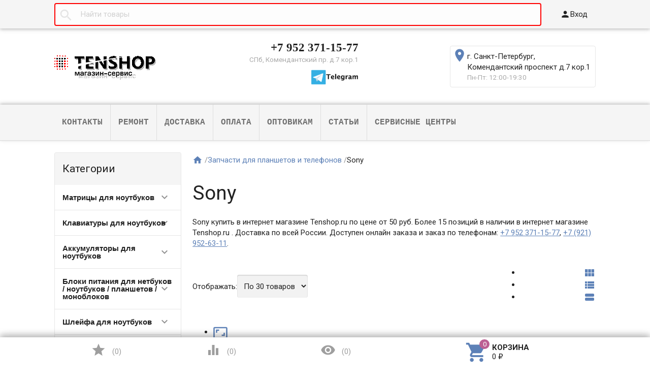

--- FILE ---
content_type: text/html; charset=utf-8
request_url: https://tenshop.ru/category/sony/
body_size: 152241
content:
<!DOCTYPE html><html lang="ru"><head><meta charset="UTF-8" /><meta http-equiv="x-ua-compatible" content="IE=edge" /><meta name="viewport" content="width=device-width, initial-scale=1" /><title>Sony купить в интернет-магазине Tenshop.ru цена стоимость оптом характеристики</title><meta name="Keywords" content="Sony, Tenshop.ru" /><meta name="Description" content="Sony купить в интернет магазине Tenshop.ru по цене от 50 руб. Более 15 позиций в наличии с доставкой по России и возможностью заказа по телефону: +7 952 371-15-77. Все виды оплаты" /><link rel="shortcut icon" href="/favicon.ico"/><!-- rss --><link rel="alternate" type="application/rss+xml" title="Tenshop.ru" href="https://tenshop.ru/blog/rss/"><script type="text/javascript" src="/wa-content/js/jquery/jquery-1.11.1.min.js" ></script><script type="text/javascript" src="/wa-content/js/jquery/jquery-migrate-1.2.1.min.js"></script><script type="text/javascript">( function ($, undefined) {$.at = {urls: {wa_url: "/",wa_theme_url: "/wa-data/public/site/themes/profitbuy/",wa_static_url: "/",wa_app_static_url: "/wa-apps/shop/",wa_active_theme_url: "/wa-data/public/shop/themes/profitbuy/",wa_parent_theme_url: "/wa-data/public/site/themes/profitbuy/",current_url: "/category/sony/",dummy: {"96": "/wa-data/public/site/themes/profitbuy/img/dummy96.png"}},is_mobile: !!(""),locale: "ru_RU",app: {fancybox: true,submenu_count: 5},shop: {url: "/",description_cut: false,autofit: false,product_preview: 1,scroll_image: 1,flying_cart_item: 5,setFlyingHeight: function () {var t = this;setTimeout( function () {var h = 0;$('#flying-cart li').filter(':lt(' + (parseInt(t.flying_cart_item) || 5) + ')').each(function(){h += $(this).innerHeight();});$('#flying-cart').css('max-height', h + 1);}, 300);return (parseInt(t.flying_cart_item) || 5);},category: {images: { }}}};$.at.plugins = {"jquery.fancybox": {is_done: function () {return !!$.fancybox;},href: "/wa-data/public/site/themes/profitbuy/fancybox/jquery.fancybox.css?v2.1.5",src: "/wa-data/public/site/themes/profitbuy/fancybox/jquery.fancybox.min.js?v2.1.5"},"jquery.bxslider": {is_done: function () {return !!$.fn.bxSlider;},href: "/wa-data/public/site/themes/profitbuy/bxslider/jquery.bxslider.css",src: "/wa-data/public/site/themes/profitbuy/bxslider/jquery.bxslider.min.js"},"jquery.cslider": {is_done: function () {return !!$.fn.cslider;},href: "/wa-data/public/site/themes/profitbuy/cslider/jquery.cslider.css",src: "/wa-data/public/site/themes/profitbuy/cslider/jquery.cslider.js"},"jquery.nivoslider": {is_done: function () {return !!$.fn.nivoSlider;},href: "/wa-data/public/site/themes/profitbuy/nivoslider/nivo.slider.css",src: "/wa-data/public/site/themes/profitbuy/nivoslider/jquery.nivo.slider.min.js"}};$.at.messages = {'ru_RU': {'More': 'Еще','Show more': 'Показать еще','More categories': 'Еще категории','Remove from cart': 'Удалить из корзины','pcs.': 'шт.','Expand description': 'Развернуть описание','Collapse description': 'Свернуть описание','Back to home page': 'Вернуться на главную','or': 'или','back to current page': 'остаться на текущей странице','Congratulations!': 'Поздравляем!','Authorization was successful!': 'Авторизация прошла успешно!','Much product is no longer available!': 'Столько товара нет в наличии!'}};})(jQuery);</script><script type="text/javascript" src="/wa-data/public/site/themes/profitbuy/at.min.js?v0.0.1"></script><script type="text/javascript" src="/wa-data/public/site/themes/profitbuy/profitbuy.min.js?v1.2.2.15"></script><script src="/wa-apps/shop/plugins/deliveryinfo/js/deliveryinfo_front.js?10.1.2"></script>
 <script type="text/javascript">( function ($, undefined) {$.at = $.at || { };$.at.plugins["jquery.countdowntimer"] = {is_done: function () {return !!$.fn.countdowntimer;},href: "/wa-data/public/shop/themes/profitbuy/jquery.countdownTimer.css",src: "/wa-data/public/shop/themes/profitbuy/jquery.countdownTimer.min.js"};})(jQuery);</script><script type="text/javascript" src="/wa-apps/shop/js/lazy.load.js?v10.1.2.933"></script><script type="text/javascript" src="/wa-data/public/shop/themes/profitbuy/owl.carousel.min.js?v2.0.0"></script><script type="text/javascript" src="/wa-data/public/shop/themes/profitbuy/jquery.cookie.min.js?v1.2.2.15"></script><script type="text/javascript" src="/wa-data/public/shop/themes/profitbuy/profitbuy.shop.min.js?v1.2.2.15"></script><script type="text/javascript" src="/wa-content/js/jquery-plugins/jquery.retina.min.js?v3.8.4"></script><script type="text/javascript">$(window).load(function() {$('.promo img').retina({ force_original_dimensions: false });$('.product-list img,.product-info img,.cart img').retina();$('.bestsellers img').retina();});</script><!-- plugin hook: 'frontend_head' --><!---11111111111111111111111---><link rel="stylesheet" href="/wa-apps/shop/plugins/smartsearch/css/themes/base/jquery.ui.all.css">
<link rel="stylesheet" href="/wa-apps/shop/plugins/smartsearch/css/themes/start/jquery.ui.theme.css">
<script type="text/javascript" src="/wa-content/js/jquery-ui/jquery.ui.core.min.js"></script>
<script type="text/javascript" src="/wa-content/js/jquery-ui/jquery.ui.widget.min.js"></script>
<script type="text/javascript" src="/wa-content/js/jquery-ui/jquery.ui.position.min.js"></script>
<script type="text/javascript" src="/wa-content/js/jquery-ui/jquery.ui.autocomplete.min.js"></script>

<style>
    .ui-autocomplete{
        width:  auto !important;
        z-index: 9999 !important;
    }
    .autocomplete_img{
        float: left;
    }
    .autocomplete_content{
        padding-left: 5px;
        float: left;
        width: 300px;
    }
    .autocomplete_clear{
        clear: both
    }
    a.autocomplete_link{
        color: #000000 !important;
    }
    a.autocomplete_link:hover{
        color:  !important;
    }
    .autocomplete_price{
        color: #670000;
        font-weight: bold;
    }
</style>

<script>
    jQuery(function ($) {
        $(document).ready(function () {
            if ($("#search").length > 0) {
                $('#search').autocomplete({
                    delay: 500,
                    minLength: parseInt('2'),
                    source: function (request, response) {
                        request.term = request.term.replace(/^\s+|\s+$/g, '');
                        var query = request.term.replace(/\s+/g, '+');
                        $.ajax({
                            url: '/smartsearch/',
                            data: {
                                term: query
                            },
                            type: "GET",
                            dataType: "json",
                            success: function (data) {
                                if (data.status == 'ok') {
                                    var items = $.map(data.data, function (item) {
                                        var img = '';
                                        if (item.img_url) {
                                            img = '<img src="' + item.img_url + '" />';
                                        }
                                        return {
                                            label: item.name,
                                            value: item.name,
                                            url: item.frontend_url,
                                            text: '<div class="autocomplete_img">' + img + '</div>\
                                                <div class="autocomplete_content">\
                                                <span class="autocomplete_name">' + item.name + '</span>\
                                                <span class="autocomplete_price">' + item.price_str + '</span>\
                                                </div>\
                                                <br class="autocomplete_clear"/>'
                                        }
                                    });
                                    response(items);
                                }
                            }
                        });
                    },
                    select: function (event, ui) {
                        location.href = ui.item.url;
                    }
                }).data("autocomplete")._renderMenu = function (ul, items) {
                    $.each(items, function (index, item) {
                        $('<li></li>')
                                .data('item.autocomplete', item)
                                .append('<a href="' + item.url + '">' + item.text + '</a>')
                                .appendTo(ul);
                    });
                };
            }
        });
    });
</script><link rel="stylesheet" href="/wa-apps/shop/plugins/storequickorder/css/storequickorder.css">
<style>
.storequickorder-button { background : #A5D6A8 !important; }.storequickorder-button:hover { background : #77BD7C !important; } 
/* Стиль отвечающий за кнопку "Заказать" в диалоговом окне */
#storequickorder input.submit-button {
   /* width: 96%; margin-left: 2%; - кнопка во всю ширину */
  	width: 98%;
    margin-left: 1%;
}


/* Стиль названий полей в диалоговом окне */
#storequickorder div.wa-name {
    /* text-align: right; - прижимает название к праву */
}
#cart-flyer #cart-form .storequickorder-button {  /* размер кнопки, что писать? */
	padding-left: 5px;
    padding-right: 5px;
    width: 100%;
    margin-top: 10px;
    height: 50px;
  	width: 80%;
    font-size: 12px;
}

.storequickorder_cart_button  {
	margin-right: 20px;
}


.storequickorder-window-product_info-image {
    vertical-align: middle;
}

.storequickorder-window-product_info-name {
    max-width: 310px;
    vertical-align: middle;
}

#storequickorder .wa-form .wa-field .wa-value input[type="text"], 
#storequickorder .wa-form .wa-field .wa-value input[type="email"],
#storequickorder .wa-form .wa-field .wa-value textarea {
	min-width: 230px;
}

@media screen and (max-width: 992px){
  	.storequickorder_cart_button  {
		margin-right: 0px;
    	margin-bottom: 10px;
	}
}

</style>
<script  type="text/javascript" src="/wa-apps/shop/plugins/storequickorder/js/storequickorder.js">
</script><script  type="text/javascript">
//function storequickorder_event_order_created() {
    //yaCounterXXXXXX.reachGoal('TARGET_NAME');
    //return true;
//}


function storequickorderCheckTerms() {	
if (!$('#storequickorder form div.wa-form [name="terms"]').length) {	
$('#storequickorder form div.wa-form').append('<label><input type="checkbox" id="storequickorder_terms" name="terms" value="1"> Я ознакомился (ознакомилась) с <a href="../politikadannih" target="_blank">Условиями предоставления услуг</a> и принимаю их</label>')	
}	

if ($('#storequickorder [name="terms"]').length) {	
if ($('#storequickorder [name="terms"]').prop('checked')) {	
$('#storequickorder [type="submit"]').prop('disabled',false);	
} else {	
$('#storequickorder [type="submit"]').prop('disabled',true);	
}	
}	
}	

$('body').on('click', '#storequickorder [name="terms"]', function(){	
storequickorderCheckTerms();	
})	
window.storequickorder_cart_but_init = false;	
function storequickorder_event_dialog_show(response, dialog, p) {	
if (!window.storequickorder_cart_but_init) {	
window.storequickorder_cart_but_init = true;	
$('body').on('click', '#storequickorder [name="terms"]', function(){	
storequickorderCheckTerms();	
})	
}	
dialog.appendTo('body');	
dialog.show();	
storequickorderCheckTerms();	
}	
$(function(){ $.storequickorder.setOptions({always_show_active_button : false,button_name : "Купить в 1 клик",button_cart_name : "Купить в 1 клик",button_name_not_available : "Купить в 1 клик",window_vert_align : true,window_style_position_absolute : false,window_margin_top : "200",check_stock_delay : "200",yaCounter_enabled : false,ga_enabled : false,yaCounter_id : "",yaCounter_target_name : "",ga_id : "",ga_target_name : ""}) });</script><!---12321321214121---><meta property="og:type" content="article">
<meta property="og:url" content="https://tenshop.ru/category/sony/">
<meta property="og:title" content="Sony купить в интернет-магазине Tenshop.ru цена стоимость оптом характеристики">
<meta property="og:description" content="Sony купить в интернет магазине Tenshop.ru по цене от 50 руб. Более 15 позиций в наличии с доставкой по России и возможностью заказа по телефону: +7 952 371-15-77. Все виды оплаты">
<link rel="icon" href="/favicon.ico?v=1490044899" type="image/x-icon" /><script async src="https://www.googletagmanager.com/gtag/js?id=UA-91268832-1"></script>
<script>
  window.dataLayer = window.dataLayer || [];
  function gtag(){dataLayer.push(arguments);}
  gtag('js', new Date());

  gtag('config', 'UA-91268832-1');
  
</script> <style type="text/css" id="profitbuy-theme-css">@media only screen and (min-width: 993px) {html body { padding-bottom: 56px; }}a {color: #5D81B7;}a:hover {color: #BC6093;}input[type=text],input[type=password],input[type=email],input[type=url],input[type=time],input[type=date],input[type=datetime-local],input[type=tel],input[type=number],input[type=search],textarea,select {outline-color: #DAA8C4;}input[type="button"],input[type="submit"],.button {color: #212121;background-color: #DAA8C4;}input[type="button"].second-type,input[type="submit"].second-type,.button.second-type {color: #212121;background-color: #A5D6A8;}input[type="button"].third-type,input[type="submit"].third-type,.button.third-type {color: rgba(0, 0, 0, 0.87);border-color: #DAA8C4;background-color: #fff;}input[type=button].gray,input[type=submit].gray,.button.gray {color: #9F9F9F;background-color: #DFDFDF;}input[type="button"]:hover,input[type="submit"]:hover,.button:hover {color: #212121;background-color: #C27AA1;}input[type="button"].second-type:hover,input[type="submit"].second-type:hover,.button.second-type:hover {color: #212121;background-color: #77BD7C;}input[type="button"].third-type:hover,input[type="submit"].third-type:hover,.button.third-type:hover {border-color: #C27AA1;}input[type="button"]:active,input[type="submit"]:active,.button:active {background-color: #ECD0E0;}input[type="button"].second-type:active,input[type="submit"].second-type:active,.button.second-type:active {background-color: #CEE9D0;}@media only screen and (min-width: 993px) {ul.base-menu.tree > li:hover,ul.base-menu.tree > li.selected {background-color: #DAA8C4;}ul.base-menu.tree > li:hover > a,ul.base-menu.tree > li.selected > a {color: #212121;}ul.base-menu.type2 li li a {color: #5D81B7;}ul.base-menu.type2 li li a:hover {color: #BC6093;}ul.base-menu.type2 li li li:nth-child(n+6) {display: none;}}ul.base-menu.pages-bottom > li {background-color: #DAA8C4;}ul.base-menu.pages-bottom > li:hover {background-color: #C27AA1;}ul.base-menu.pages-bottom > li > a {color: #212121;}ul.base-menu.apps > li:hover {background-color: #DAA8C4;}ul.base-menu.apps > li:hover > a {color: #212121;}.mobile-nav-wrapper ul li.selected a {border-color: #DAA8C4;}.addition-link.blink:before {background-color: #DAA8C4;color: #212121;}.addition-link.blink:after {border-color: #DAA8C4 transparent transparent;}i.cart-count {color: #5D81B7;}i.cart-count:after {background-color: #BC6093;}#back-top {background-color: #DAA8C4;color: #212121;}#back-top:before {border-color: transparent transparent #DAA8C4;}.tags a {color: rgba(0, 0, 0, 0.87);border-color: #DAA8C4;background-color: #fff;}.tags a:hover {color: #212121;border-color: #C27AA1;background-color: #C27AA1;}.tags a:before {border-color: transparent transparent transparent #DAA8C4;}.tags a:hover:before {border-color: transparent transparent transparent #C27AA1;}.tags a:after {border-color: transparent transparent transparent #fff;}.tags a:hover:after {border-left-color: #C27AA1;}@media only screen and (min-width : 993px) {.sidebar-group .sidebar-title {color: #212121;background-color: #A5D6A8;}.sidebar-group .sidebar-title.second-type {color: #212121;background-color: #DAA8C4;}}.da-dots span {border-color: #5D81B7 !important;}.da-dots span.da-dots-current {background-color: #5D81B7 !important;}.filters .ui-widget-content .ui-state-default {background-color: #A5D6A8;}.bullets h4 i {color: #5D81B7;}.bullet .bullet-button {background: #A5D6A8;}.bullet .bullet-button:before,.bullet .bullet-button:after {background-color: #212121;}ul.product-list.colored.carousel li:first-child:hover,ul.product-list.colored > li:hover {box-shadow: inset 0 0 0 1px #A5D6A8;border-color: #A5D6A8;}#product-tabs-nav li.selected a {background: #DAA8C4;color: #212121;}.wa-button {border: none;border-radius: 4px;display: inline-block;height: 38px;line-height: 38px;font-size: 1rem;outline: 0;padding: 0 2rem;text-transform: uppercase;vertical-align: middle;-webkit-tap-highlight-color: transparent;font-weight: bold;text-align: center;letter-spacing: .5px;cursor: pointer;text-decoration: none;-webkit-box-sizing: border-box;-moz-box-sizing: border-box;box-sizing: border-box;-webkit-transition: 0.2s ease-out;-moz-transition: 0.2s ease-out;-o-transition: 0.2s ease-out;-ms-transition: 0.2s ease-out;transition: 0.2s ease-out;}.wa-button.blue{color: #212121;background-color: #DAA8C4;}.wa-button.blue:hover {color: #212121;background-color: #C27AA1;}.wa-button.blue:active {background-color: #ECD0E0;}.wa-button.gray {color: #212121;background-color: #A5D6A8;}.wa-button.gray:hover {color: #212121;background-color: #77BD7C;}.wa-button.gray:active {background-color: #CEE9D0;}ul.offline-wrapper li span.info:hover{color:#C27AA1;border-color:#C27AA1;}</style><style type="text/css">
/*ШРИФТ ЗАГОЛОВОК ЛОГОТИПА*/
a#logo .account-name {
font-family: 'Courier New', Courier, monospace;
font-size:19px;
font-weight:bold;
color: #606060;
}  
/*КОНЕЦ ШРИФТ ЗАГОЛОВОК ЛОГОТИПА*/
/*РАМКА ВОКРУГ ПОИСКА*/
.search-wrapper input {   
    border-color: #FF0000;
    border-width: 2px;
    outline: none;
}
/*КОНЕЦ РАМКА ВОКРУГ ПОИСКА*/
/*ШРИФТ ТЕЛЕФОНА*/
.col-grid ul.phones-wrapper li > a{
font-family: 'Times New Roman', Times, serif;
font-size:19px;
font-weight:bold;
color: #606060;
}
/*КОНЕЦ ШРИФТ ТЕЛЕФОНА*/

/*ШРИФТ ВЕРТИКАЛЬНОГО МЕНЮ*/
.sidebar ul.base-menu li{
font-family: Arial, Helvetica, sans-serif;
font-weight:bold;
color: #959595;
}
/*ШРИФТ ИНФОРМАЦИОННЫЕ СТРАНИЦЫ В ШАПКЕ*/
ul.base-menu.pages-top li{
}

/*РАЗМЕРЫ ГОРИЗОНТАЛЬНОГО БЛОКА НАВИГАЦИИ И ШРИФТОВ*/
@media only screen and (min-width: 993px){
.tree-wrapper {
    height: 40px;
    line-height: 40px;
}
}
ul.base-menu.tree > li > a{
font-family: 'Courier New', Courier, monospace;
color: #707070;
font-size:16px;
}
/*высота блока с логотипом и телефоном*/
@media only screen and (min-width: 993px){
.header-line.alfa-background .row-grid .table-grid .col-grid {
height: 120px;
}
}
/*чтоб текст не заходил за радиокнопки*/
label input[type=radio] {
    position: relative;
}


</style>
</head><body class=" is-volumetric"><header class="globalheader"><nav class="nav-wrapper"><div class="container"><!-- MOBILE NAV --><div class="row-grid hide-on-large-only"><div class="col-grid s12"><div class="mobile-nav-button-wrapper float-left"><a href="#" data-nav="all" class="mobile-nav-button action"><i class="material-icons mi-3x">&#xE5D2;</i></a></div><div class="mobile-nav-button-wrapper float-left"><a href="#" data-nav="contacts" class="mobile-nav-button action"><i class="material-icons mi-3x">&#xE0CD;</i></a></div><div class="mobile-nav-button-wrapper float-right"><a href="/order/" class="mobile-nav-button empty"><i class="material-icons mi-3x cart-count" data-count="0">&#xE8CC;</i></a></div></div></div><!-- DESKTOP NAV --><div class="row-grid hide-on-med-and-down"><div class="table-grid"><div class="col-grid"><!-- product search --><form method="get" action="/search/"><div class="search-wrapper"><input id="search" type="search" name="query"  placeholder="Найти товары" style="width:100%; border-color: red; border-width: 2px;"><button type="submit"><i class="material-icons mi-2x">&#xE8B6;</i></button></div></form></div><div class="col-grid min-width"><ul class="base-menu"><li><a href="/login/" class="authpopup"><i class="material-icons mi-lg">&#xE7FD;</i>Вход</a></li></ul></div></div></div></div></nav><div class="header-line alfa-background"><div class="container"><div class="row-grid"><div class="table-grid"><div class="col-grid s12 m6 align-center-on-small-and-down"><div class="hide-on-large-only"><!-- product search --><form method="get" action="/search/"><div class="search-wrapper"><input id="search" type="search" name="query"  placeholder="Найти товары" style="width:100%; border-color: red; border-width: 2px;"><button type="submit"><i class="material-icons mi-2x">&#xE8B6;</i></button></div></form></div><a id="logo" href="/"><img src="/wa-data/public/site/themes/profitbuy/img/logo.gif?v1.2.2.15" alt="" id="logo-image" /></a></div><div class="col-grid m6 hide-on-small-and-down align-center align-right-on-med-and-down"><ul class="phones-wrapper"><li><a href="tel:+79523711577">+7 952 371-15-77</a><span class="hint">СПб, Комендантский пр. д.7 кор.1<br><a href="https://t.me/tenshopru" target="_blank"><img src="https://tenshop.ru/images/telegram_logo_icon.png"></a></span></li></ul></div><div class="col-grid hide-on-med-and-down align-right"><ul class="offline-wrapper"><li class="address"><a href="https://yandex.ru/maps/-/CGxOaKm0" class="map-wrapper" rel="nofollow" target="_blank" title="Посмотреть на карте"><i class="material-icons mi-2x">&#xE55F;</i><span>г. Санкт-Петербург,<br>Комендантский проспект д.7 кор.1</span></a></li><li class="workhours no-hover hint">Пн-Пт: 12:00-19:30</br></li></ul></div></div></div></div></div><nav class="tree-wrapper hide-on-large-only"><div class="container"><div class="tree-title">Категории<button class="toggle-menu"><i class="material-icons mi-2x">&#xE5D2;</i></button></div><div class="sidebar-box"><ul class="base-menu"><li class=" parent"><a href="/category/matricy-dlja-noutbukov/">Матрицы для ноутбуков</a><ul><li class=" "><a href="/category/matritsy-dlya-monoblokov/">Матрицы для моноблоков</a></li><li class=" parent"><a href="/category/matritsy-po-modelyam/">Матрицы по характеристикам</a><ul><li class=" "><a href="/category/matrici-8/">Матрицы 8.9 дюйма</a></li><li class=" "><a href="/category/matritsy-100-dyuyma/">Матрицы 10.0 дюйма</a></li><li class=" "><a href="/category/matrici-10/">Матрицы 10.1 дюйма</a></li><li class=" "><a href="/category/matritsy-102-dyuyma/">Матрицы 10.2 дюйма</a></li><li class=" "><a href="/category/matrici-11/">Матрицы 11.6 дюйма</a></li><li class=" "><a href="/category/matrici-12/">Матрицы 12.1 дюйма</a></li><li class=" "><a href="/category/matritsy-125-dyuyma/">Матрицы 12.5 дюйма</a></li><li class=" "><a href="/category/matritsy-131-dyuyma/">Матрицы 13.1 дюйма</a></li><li class=" "><a href="/category/matrici-13/">Матрицы 13.3 дюйма</a></li><li class=" "><a href="/category/matritsy-134-dyuyma/">Матрицы 13.4 дюйма</a></li><li class=" "><a href="/category/matrici-14/">Матрицы 14.0 дюйма</a></li><li class=" "><a href="/category/matritsy-141-dyuyma/">Матрицы 14.1 дюйма</a></li><li class=" "><a href="/category/150/">Матрицы 15.0 дюйма</a></li><li class=" "><a href="/category/154-djujma/">Матрицы 15.4 дюйма</a></li><li class=" "><a href="/category/matrici-15/">Матрицы 15.6 дюйма</a></li><li class=" "><a href="/category/matrici-16/">Матрицы 16.0 дюйма</a></li><li class=" "><a href="/category/matritsy-164-dyuyma/">Матрицы 16.4 дюйма</a></li><li class=" "><a href="/category/matrici-17/">Матрицы 17.0 дюйма</a></li><li class=" "><a href="/category/matritsy-173-dyuyma/">Матрицы 17.3 дюйма</a></li><li class=" "><a href="/category/matrici-18/">Матрицы 18.4 дюйма</a></li></ul></li><li class=" parent"><a href="/category/matritsy-po-proizvoditelyam/">Матрицы по моделям ноутбуков</a><ul><li class=" "><a href="/category/matritsy-dlya-noutbukov-apple/">Матрицы для ноутбуков Apple Macbook</a></li><li class=" "><a href="/category/matricy-dlja-noutbukov-asus/">Матрицы для ноутбуков Asus</a></li><li class=" "><a href="/category/matricy-acer/">Матрицы для ноутбуков Acer</a></li><li class=" "><a href="/category/matrici-lenovo/">Матрицы для ноутбуков Lenovo</a></li><li class=" "><a href="/category/matrici-hp/">Матрицы для ноутбуков HP-Compaq</a></li><li class=" "><a href="/category/matricy-dlja-noutbukov-samsung/">Матрицы для ноутбуков Samsung</a></li><li class=" "><a href="/category/matrici-dell/">Матрицы для ноутбуков Dell</a></li><li class=" "><a href="/category/category_696/">Матрицы для ноутбуков eMachines</a></li><li class=" "><a href="/category/matrici-packard-bell/">Матрицы для ноутбуков Packard bell</a></li><li class=" "><a href="/category/matrici-sony/">Матрицы для ноутбуков Sony</a></li><li class=" "><a href="/category/matrici-toshiba/">Матрицы для ноутбуков Toshiba</a></li><li class=" "><a href="/category/matritsy-dlya-noutbukov-msi/">Матрицы для ноутбуков MSI</a></li><li class=" "><a href="/category/category_697/">Матрицы для ноутбуков Fujitsu</a></li><li class=" "><a href="/category/matritsy-dlya-noutbukov-dexp/">Матрицы для ноутбуков DEXP</a></li><li class=" "><a href="/category/matritsy-dlya-noutbukov-huawei/">Матрицы для ноутбуков Huawei</a></li><li class=" "><a href="/category/matritsy-dlya-noutbukov-xiaomi/">Матрицы для ноутбуков Xiaomi</a></li><li class=" "><a href="/category/matritsy-dlya-noutbukov-thunderobot/">Матрицы для ноутбуков Thunderobot</a></li><li class=" "><a href="/category/matritsy-dlya-noutbukov-gigabyte/">Матрицы для ноутбуков GIGABYTE</a></li><li class=" "><a href="/category/matritsy-dlya-noutbukov-chuwi/">Матрицы для ноутбуков Chuwi</a></li><li class=" "><a href="/category/matritsy-dlya-noutbukov-infinix/">Матрицы для ноутбуков Infinix</a></li><li class=" "><a href="/category/matritsy-dlya-noutbukov-tecno/">Матрицы для ноутбуков Tecno</a></li><li class=" "><a href="/category/matritsy-dlya-noutbukov-maibenben/">Матрицы для ноутбуков Maibenben</a></li><li class=" "><a href="/category/matritsy-dlya-noutbukov-haier/">Матрицы для ноутбуков Haier</a></li><li class=" "><a href="/category/matritsy-dlya-noutbukov-azerty/">Матрицы для ноутбуков Azerty</a></li><li class=" "><a href="/category/matritsy-dlya-noutbukov-ardor-gaming/">Матрицы для ноутбуков ARDOR GAMING</a></li><li class=" "><a href="/category/matritsy-dlya-noutbukov-machcreator/">Матрицы для ноутбуков Machcreator</a></li><li class=" "><a href="/category/matritsy-dlya-noutbukov-prestigio/">Матрицы для ноутбуков Prestigio</a></li><li class=" "><a href="/category/matritsy-dlya-noutbukov-3q/">Матрицы для ноутбуков 3Q</a></li><li class=" "><a href="/category/matritsy-dlya-noutbukov-irbis/">Матрицы для ноутбуков IRBIS</a></li><li class=" "><a href="/category/category_705/">Матрицы для ноутбуков BenQ</a></li><li class=" "><a href="/category/matritsy-dlya-noutbukov-notebook/">Матрицы для ноутбуков Notebook</a></li><li class=" "><a href="/category/matritsy-dlya-noutbukov-dns/">Матрицы для ноутбуков DNS</a></li><li class=" "><a href="/category/category_769/">Матрицы для ноутбуков LG</a></li><li class=" "><a href="/category/matritsy-dlya-noutbukov-colorful-x15-at-2022/">Матрицы для ноутбуков Colorful</a></li><li class=" "><a href="/category/matritsy-dlya-noutbukov-teclast/">Матрицы для ноутбуков Teclast</a></li><li class=" "><a href="/category/matritsy-dlya-noutbukov-digma/">Матрицы для ноутбуков Digma</a></li><li class=" "><a href="/category/matritsy-dlya-noutbukov-hiper/">Матрицы для ноутбуков Hiper</a></li><li class=" "><a href="/category/matritsy-dlya-noutbukov-echips/">Матрицы для ноутбуков ECHIPS</a></li><li class=" "><a href="/category/matritsy-dlya-noutbukov-acd/">Матрицы для ноутбуков ACD</a></li><li class=" "><a href="/category/matritsy-dlya-noutbukov-f-plus-f/">Матрицы для ноутбуков F-Plus (f+)</a></li><li class=" "><a href="/category/matritsy-dlya-noutbukov-clevo/">Матрицы для ноутбуков Clevo</a></li></ul></li><li class=" parent"><a href="/category/moduli-dlya-noutbukov/">Модули для ноутбуков</a><ul><li class=" "><a href="/category/moduli-dlya-noutbukov-hp/">Модули для ноутбуков HP</a></li><li class=" "><a href="/category/moduli-dlya-noutbukov-so/">Модули для ноутбуков Sony</a></li><li class=" "><a href="/category/moduli-dlya-noutbukov-lenovo/">Модули для ноутбуков Lenovo</a></li><li class=" "><a href="/category/moduli-dlya-noutbukov-acer/">Модули для ноутбуков Acer</a></li></ul></li><li class=" "><a href="/category/perehodniki-dlya-matric/">Переходники для матриц</a></li><li class=" parent"><a href="/category/tachskriny-dlja-noutbukov/">Тачскрины для ноутбуков</a><ul><li class=" "><a href="/category/tach_acer_nout/">Acer</a></li><li class=" "><a href="/category/asus_gk/">Asus</a></li><li class=" "><a href="/category/dlja-hp_l8/">HP</a></li><li class=" "><a href="/category/lenovo/">Lenovo</a></li><li class=" "><a href="/category/sony/">Sony</a></li></ul></li></ul></li><li class=" parent"><a href="/category/klaviatury-dlja-noutbukov/">Клавиатуры для ноутбуков</a><ul><li class=" "><a href="/category/klaviatura-dlja-acer/">Для Acer</a></li><li class=" "><a href="/category/klaviatura-dlja-asus/">Для Asus</a></li><li class=" "><a href="/category/klaviatura-dlja-hp/">Для HP</a></li><li class=" "><a href="/category/klaviatura-dlja-lenovo/">Для Lenovo</a></li><li class=" "><a href="/category/klaviatura-dlja-packpard-bell/">Для Packpard Bell</a></li><li class=" "><a href="/category/dlya-emachines/">Для eMachines</a></li><li class=" "><a href="/category/klaviatura-dlja-samsung/">Для Samsung</a></li><li class=" "><a href="/category/klaviatura-dlya-dell/">Для Dell</a></li><li class=" "><a href="/category/dlya-toshiba/">Для Toshiba</a></li><li class=" "><a href="/category/dlya-apple-macbook/">Для Apple MacBook</a></li><li class=" "><a href="/category/dlya-m/">Для MSI</a></li><li class=" "><a href="/category/dlya-dns/">Для DNS</a></li><li class=" "><a href="/category/dlya-fujitsu/">Для Fujitsu</a></li><li class=" "><a href="/category/dlya-dexp/">Для DEXP</a></li><li class=" "><a href="/category/roverbook/">Для RoverBook</a></li><li class=" "><a href="/category/benq/">Для BenQ</a></li><li class=" "><a href="/category/dlya-sony/">Для Sony</a></li></ul></li><li class=" parent"><a href="/category/akkumulyatory-dlya-noutbukov/">Аккумуляторы для ноутбуков</a><ul><li class=" "><a href="/category/apple-macbook/">Apple MacBook</a></li><li class=" "><a href="/category/akb-dlya-acer/">Для Acer</a></li><li class=" "><a href="/category/dlya-packard-bell/">Для Packard Bell</a></li><li class=" "><a href="/category/akb-dlya-asus/">Для Asus</a></li><li class=" "><a href="/category/akb-dlya-dell/">Для Dell</a></li><li class=" "><a href="/category/akb-dlya-hp/">Для HP</a></li><li class=" "><a href="/category/akb-dlya-lenovo/">Для Lenovo</a></li><li class=" "><a href="/category/akb-dlya-samsung/">Для Samsung</a></li><li class=" "><a href="/category/dlya-sony/">Для Sony</a></li><li class=" "><a href="/category/akb-dlya-toshiba/">Для Toshiba</a></li><li class=" "><a href="/category/msi/">Для MSI</a></li><li class=" "><a href="/category/dlya-emachines/">Для eMachines</a></li><li class=" "><a href="/category/akkumulyatory-dlya-noutbuka-xiaomi/">Аккумуляторы для ноутбука Xiaomi</a></li><li class=" "><a href="/category/dlya-gateway/">Для Gateway</a></li><li class=" "><a href="/category/prochie-akkumulyatory-dlya-noutbukov/">Прочие аккумуляторы для ноутбуков</a></li></ul></li><li class=" parent"><a href="/category/bloki-pitanija-dlja-noutbukov/">Блоки питания для нетбуков / ноутбуков / планшетов / моноблоков</a><ul><li class=" "><a href="/category/blok-pitanija-dlja-apple/">Для Apple</a></li><li class=" "><a href="/category/blok-pitanija-dlja-asus/">Для Asus</a></li><li class=" "><a href="/category/blok-pitanija-dlja-acer/">Для Acer</a></li><li class=" "><a href="/category/blok-pitanija-dlja-dell/">Для Dell</a></li><li class=" "><a href="/category/blok-pitanija-dlja-hp/">Для HP</a></li><li class=" "><a href="/category/blok-pitanija-dlja-ibm/">Для IBM</a></li><li class=" "><a href="/category/blok-pitanija-dlja-lenovo/">Для Lenovo</a></li><li class=" "><a href="/category/blok-pitanija-dlja-samsung/">Для Samsung</a></li><li class=" "><a href="/category/blok-pitanija-dlja-sony-vaio/">Для Sony Vaio</a></li><li class=" "><a href="/category/blok-pitanija-dlja-toshiba/">Для Toshiba</a></li><li class=" "><a href="/category/universalnye-bloki-pitaniya/">Универсальные блоки питания</a></li><li class=" "><a href="/category/blok-pitanija-soputstvujushie-tovary/">Сопутствующие товары</a></li><li class=" parent"><a href="/category/bloki-pitaniya-po-modelyam-noutbukov--monoblokov/">Блоки питания по моделям ноутбуков / моноблоков</a><ul><li class=" "><a href="/category/dlya-msi/">Для MSI</a></li><li class=" "><a href="/category/dlya-asus/">Для Asus</a></li><li class=" "><a href="/category/dlya-lenovo/">Для Lenovo</a></li><li class=" "><a href="/category/dlya-hp/">Для HP</a></li><li class=" "><a href="/category/dlya-sony/">Для Sony</a></li><li class=" "><a href="/category/dlya-apple/">Для Apple</a></li></ul></li></ul></li><li class=" parent"><a href="/category/shleyfa-dlya-noutbukov/">Шлейфа для ноутбуков</a><ul><li class=" parent"><a href="/category/razemy-pitaniya/">Разъемы питания</a><ul><li class=" "><a href="/category/razemy-pitaniya-dlya-hp/">Разъемы питания для HP</a></li></ul></li></ul></li><li class=" parent"><a href="/category/korpusnye-chasti-dlya-noutbukov/">Корпусные части для ноутбуков</a><ul><li class=" "><a href="/category/ventilyator-kuler-dlya-noutbuka/">Вентилятор (кулер) для ноутбука</a></li><li class=" "><a href="/category/petli-dlya-noutbuk/">Петли для ноутбуков</a></li></ul></li><li class=" "><a href="/category/razemy-dlya-noutbukov/">Разъемы для ноутбуков</a></li><li class=" parent"><a href="/category/dlja-apple/">Все для Apple</a><ul><li class=" "><a href="/category/aksessuary/">Аксессуары</a></li><li class=" parent"><a href="/category/planshety-apple/">Планшеты Apple iPad</a><ul><li class=" "><a href="/category/ipad-2/">Apple iPad 2</a></li><li class=" "><a href="/category/ipad-3/">Apple iPad 3</a></li><li class=" "><a href="/category/apple-ipad-4/">Apple iPad 4</a></li><li class=" "><a href="/category/apple-ipad-air/">Apple iPad Air (iPad5)</a></li><li class=" "><a href="/category/apple-ipad-air_y0/">Apple iPad Air 2 (iPad6)</a></li><li class=" "><a href="/category/apple-ipad-mini/">Apple iPad mini</a></li><li class=" "><a href="/category/apple-ipad-mini-2/">Apple iPad mini 2</a></li><li class=" "><a href="/category/apple-ipad-mini-3/">Apple iPad mini 3</a></li></ul></li><li class=" "><a href="/category/noutbuki-apple/">Ноутбуки Apple</a></li><li class=" "><a href="/category/mikroskhemy-dlya-apple/">Микросхемы для Apple</a></li></ul></li><li class=" parent"><a href="/category/matricy-i-tachskriny-dlja-planshetov/">Запчасти для планшетов и телефонов</a><ul><li class=" parent"><a href="/category/smartfony-apple/">Apple iPhone</a><ul><li class=" "><a href="/category/apple-iphone-4/">Apple iPhone 4</a></li><li class=" "><a href="/category/apple-iphone-4s/">Apple iPhone 4s</a></li><li class=" "><a href="/category/apple-iphone-5/">Apple iPhone 5</a></li><li class=" "><a href="/category/apple-iphone-5c/">Apple iPhone 5c</a></li><li class=" "><a href="/category/apple-iphone-5s/">Apple iPhone 5s</a></li><li class=" "><a href="/category/apple-iphone-5se/">Apple iPhone SE</a></li><li class=" "><a href="/category/apple-iphone-6/">Apple iPhone 6</a></li><li class=" "><a href="/category/apple-iphone-6-plus/">Apple iPhone 6 plus</a></li><li class=" "><a href="/category/apple-iphone-6s/">Apple iPhone 6s</a></li><li class=" "><a href="/category/apple-iphone-6s-plus/">Apple iPhone 6s plus</a></li><li class=" "><a href="/category/apple-iphone-7/">Apple iPhone 7</a></li><li class=" "><a href="/category/apple-iphone-7-p/">Apple iPhone 7 plus</a></li><li class=" "><a href="/category/apple-iphone-8/">Apple iPhone 8</a></li><li class=" "><a href="/category/apple-iphone-8-plus/">Apple iPhone 8 plus</a></li></ul></li><li class=" "><a href="/category/xiaomi/">Xiaomi</a></li><li class=" "><a href="/category/meizu/">Meizu</a></li><li class=" "><a href="/category/samsung/">Samsung</a></li><li class="selected "><a href="/category/sony/">Sony</a></li><li class=" "><a href="/category/asus/">Asus</a></li><li class=" "><a href="/category/acer/">Acer</a></li><li class=" "><a href="/category/lenovo_planshety/">Lenovo</a></li><li class=" "><a href="/category/philips/">Philips</a></li><li class=" "><a href="/category/prochie/">Прочие</a></li><li class=" "><a href="/category/chekhly/">Чехлы</a></li><li class=" parent"><a href="/category/zashchitnye-stekla/">Защитные стекла</a><ul><li class=" "><a href="/category/zashchitnye-stekla-sony/">Защитные стекла Sony</a></li><li class=" "><a href="/category/zashchitnye-stekla-iphone/">Защитные стекла iPhone</a></li><li class=" "><a href="/category/zashchitnye-stekla-samsung/">Защитные стекла Samsung</a></li></ul></li></ul></li><li class=" "><a href="/category/zhestkie-diski/">Жесткие Диски / SSD</a></li><li class=" "><a href="/category/operativnaya-pamyat/">Оперативная память</a></li><li class=" "><a href="/category/protsessory/">Процессоры</a></li><li class=" "><a href="/category/moduli-wifi/">Модули WiFi</a></li><li class=" "><a href="/category/mikroskhemy/">Микросхемы</a></li><li class=" parent"><a href="/category/razborka-noutbukov/">Разборка ноутбуков (б\у)</a><ul><li class=" parent"><a href="/category/razborka-noutbukov-apple-macbook/">Разборка ноутбуков Apple MacBook</a><ul><li class=" "><a href="/category/apple-macbook-air-13-retina-a1932-2018/">Apple Macbook Air 13 Retina A1932 2018</a></li><li class=" "><a href="/category/apple-macbook-a1466/">Apple MacBook A1466</a></li><li class=" "><a href="/category/apple-macbook-air-13-dyuymov-seredina-2011-g-a1369/">Apple MacBook Air (13 дюймов, середина 2011 г.) A1369</a></li><li class=" "><a href="/category/apple-macbook-air-13-dyuymov-konets-2010-g-a1369/">Apple MacBook Air (13 дюймов, конец 2010 г.) A1369</a></li><li class=" "><a href="/category/monoblok-apple-imac-215-imac-konets-2009-g-a1311/">Моноблок Apple iMac 21.5 iMac (конец 2009 г.) A1311</a></li></ul></li><li class=" parent"><a href="/category/razborka-noutbukov-asus/">Разборка ноутбуков Asus</a><ul><li class=" "><a href="/category/asus-g56j/">Asus G56J</a></li><li class=" "><a href="/category/asus-n75s/">Asus N75S</a></li><li class=" "><a href="/category/asus-u38n/">Asus U38N</a></li><li class=" "><a href="/category/asus-x551c/">Asus X551C</a></li><li class=" "><a href="/category/asus-zenbook-ux31a/">ASUS ZenBook UX31A</a></li><li class=" "><a href="/category/asus-u36s/">Asus U36S</a></li><li class=" "><a href="/category/asus-eee-pc-1025c/">Asus Eee PC 1025C</a></li><li class=" "><a href="/category/asus-g750jz/">Asus G750JZ</a></li><li class=" "><a href="/category/asus-k50ad/">ASUS K50AD</a></li><li class=" "><a href="/category/asus-eee-pc-1001px/">Asus Eee PC 1001PX</a></li><li class=" "><a href="/category/asus-n5/">Asus N550</a></li><li class=" "><a href="/category/asus-k72d/">Asus K72D</a></li><li class=" "><a href="/category/asus-x551m/">Asus X551M</a></li><li class=" "><a href="/category/asus-ul50v/">Asus UL50V</a></li><li class=" "><a href="/category/asus-x59s/">Asus X59S</a></li><li class=" "><a href="/category/asus-x550d/">Asus X550D</a></li><li class=" "><a href="/category/asus-s400c-s400ca-ca021h/">Asus S400C (S400CA-CA021H)</a></li><li class=" "><a href="/category/asus-x200ma/">Asus X200MA</a></li><li class=" "><a href="/category/asus-eee-pc-1215/">Asus Eee PC 1215</a></li><li class=" "><a href="/category/asus-eee-pc-x101ch/">Asus Eee PC X101CH</a></li></ul></li><li class=" parent"><a href="/category/razborka-noutbukov-hp/">Разборка ноутбуков HP</a><ul><li class=" "><a href="/category/hp-625/">HP 625</a></li><li class=" "><a href="/category/hp-pavilion-g7-1102er/">HP Pavilion g7-1102er</a></li><li class=" "><a href="/category/hp-14-ck0009ur/">HP 14-ck0009ur</a></li><li class=" "><a href="/category/hp-13-an1018ur/">HP 13-an1018ur</a></li><li class=" "><a href="/category/hp-g4-1125dx/">HP G4-1125dx</a></li><li class=" "><a href="/category/hp-15-b160er/">HP 15-b160er</a></li><li class=" "><a href="/category/hp-pavilion-17-ab305ur/">HP Pavilion 17-ab305ur</a></li><li class=" "><a href="/category/hp-15-af000ur/">HP 15-af000ur</a></li><li class=" "><a href="/category/hp-g6-2300er/">HP G6-2300er</a></li><li class=" "><a href="/category/hp-g62/">HP G62</a></li><li class=" "><a href="/category/hp-15-bw014ur/">HP 15-bw014ur</a></li><li class=" "><a href="/category/hp-g6-2165er/">HP G6-2165er</a></li><li class=" "><a href="/category/hp-15-n065sr/">HP 15-n065sr</a></li><li class=" "><a href="/category/hp-probook-4520s/">HP ProBook 4520s</a></li><li class=" "><a href="/category/hp-probook-4515s/">HP ProBook 4515s</a></li><li class=" "><a href="/category/hp-probook-650-g1/">HP ProBook 650 G1</a></li><li class=" "><a href="/category/hp-elitebook-820/">HP EliteBook 820</a></li><li class=" "><a href="/category/hp-pavilion-dv6700/">HP Pavilion DV6700</a></li><li class=" "><a href="/category/hp-dv6-3298er-rossignol/">HP dv6-3298er Rossignol</a></li></ul></li><li class=" parent"><a href="/category/razborka-noutbukov-dell/">Разборка ноутбуков Dell</a><ul><li class=" "><a href="/category/dell-latitude-5521/">Dell Latitude 5521</a></li><li class=" "><a href="/category/dell-n5110/">Dell N5110</a></li><li class=" "><a href="/category/dell-inspiron-1564/">Dell Inspiron 1564</a></li><li class=" "><a href="/category/dell-inspirion-3520-3520-5917--p18f004/">Dell Inspirion 3520 (3520-5917 / P18F004)</a></li><li class=" "><a href="/category/dell-m5010/">Dell M5010</a></li><li class=" "><a href="/category/dell-inspiron-7347/">Dell Inspiron 7347</a></li></ul></li><li class=" parent"><a href="/category/razborka-noutbukov-lenovo/">Разборка ноутбуков Lenovo</a><ul><li class=" "><a href="/category/lenovo-b71-80/">Lenovo B71-80</a></li><li class=" "><a href="/category/lenovo-510-15isk/">Lenovo 510-15iSK</a></li><li class=" "><a href="/category/lenovo-g50-30/">Lenovo G50-30</a></li><li class=" "><a href="/category/lenovo-g570-20079/">Lenovo G570 (20079)</a></li><li class=" "><a href="/category/lenovo-y460-20037/">Lenovo Y460 (20037)</a></li><li class=" "><a href="/category/lm156lfgl03/">Lenovo 310-15ISK</a></li><li class=" "><a href="/category/lenovo-yoga-13/">Lenovo Yoga 13</a></li><li class=" "><a href="/category/lenovo-v110-15ikb-80th/">Lenovo V110-15IKB (80TH)</a></li><li class=" "><a href="/category/lenovo-ideapad-s340-14api/">Lenovo IdeaPad S340-14API</a></li><li class=" "><a href="/category/lenovo-g505-20240/">Lenovo G505 (20240)</a></li><li class=" "><a href="/category/lenovo-ideapad-300-15isk-80q7/">Lenovo Ideapad 300-15ISK (80Q7)</a></li><li class=" "><a href="/category/lenovo-ideapad-y510-15303/">Lenovo IdeaPad Y510 (15303)</a></li><li class=" "><a href="/category/lenovo-510-15ikb/">Lenovo 510-15iKB</a></li><li class=" "><a href="/category/lenovo-g580-20150/">Lenovo G580 (20150)</a></li><li class=" "><a href="/category/lenovo-thinkpad-t500/">Lenovo Thinkpad T500</a></li></ul></li><li class=" parent"><a href="/category/razborka-noutbukov-msi/">Разборка ноутбуков MSI</a><ul><li class=" "><a href="/category/msi-sword-15-a12ue/">MSI Sword 15 A12UE</a></li><li class=" "><a href="/category/msi-gx70-ms-176k/">MSI GX70 (MS-176K)</a></li><li class=" "><a href="/category/msi-ge60-ms-16ga/">MSI GE60 (MS-16GA)</a></li><li class=" "><a href="/category/msi-ge620dx-ms-16g5/">MSI GE620DX (MS-16G5)</a></li></ul></li><li class=" parent"><a href="/category/razborka-noutbukov-acer/">Разборка ноутбуков Acer</a><ul><li class=" "><a href="/category/acer-aspire-a315-54-n19c1/">Acer Aspire A315-54 (N19C1)</a></li><li class=" "><a href="/category/acer-aspire-a315-55-n18q13/">Acer Aspire A315-55 (N18Q13)</a></li><li class=" "><a href="/category/acer-v5-571/">Acer V5-571</a></li><li class=" "><a href="/category/sf113-31/">Acer Swift SF113-31 (N17P2)</a></li><li class=" "><a href="/category/acer-aspire-e1-522/">Acer Aspire E1-522</a></li><li class=" "><a href="/category/acer-aspire-a315-21-n17q3/">Acer Aspire A315-21 (N17Q3)</a></li><li class=" "><a href="/category/acer-aspire-7250/">Acer Aspire 7250</a></li><li class=" "><a href="/category/acer-e5-521g/">Acer E5-521G</a></li><li class=" "><a href="/category/acer-aspire-7741g-ms2309/">Acer Aspire 7741G (MS2309)</a></li><li class=" "><a href="/category/acer-aspire-5820t-zr7c/">Acer Aspire 5820T (ZR7C)</a></li><li class=" "><a href="/category/acer-aspire-5538-nal00/">Acer Aspire 5538 (NAL00)</a></li><li class=" "><a href="/category/acer-aspire-one-721/">Acer Aspire One 721</a></li><li class=" "><a href="/category/acer-aspire-v5-131-q1vzc/">Acer Aspire V5-131 (Q1VZC)</a></li><li class=" "><a href="/category/acer-aspire-5742/">Acer Aspire 5742 (PEW71)</a></li><li class=" "><a href="/category/acer-aspire-5560-ms2319/">Acer Aspire 5560 (MS2319)</a></li><li class=" "><a href="/category/acer-aspire-one-110-ab-zg5/">Acer Aspire One 110-Ab (ZG5)</a></li><li class=" "><a href="/category/acer-aspire-e5-774-n16q5/">Acer Aspire E5-774 (N16Q5)</a></li></ul></li><li class=" parent"><a href="/category/razborka-noutbukov-packard-bell/">Разборка ноутбуков Packard Bell</a><ul><li class=" "><a href="/category/packard-bell-dot_se-011ru-pav80/">Packard Bell DOT_SE-011RU (PAV80)</a></li></ul></li><li class=" parent"><a href="/category/razborka-noutbukov-fujitsu/">Разборка ноутбуков Fujitsu</a><ul><li class=" "><a href="/category/fujitsu-lifebook-ah532g21/">Fujitsu LIFEBOOK AH532/G21</a></li></ul></li><li class=" parent"><a href="/category/razborka-noutbukov-toshiba/">Разборка ноутбуков Toshiba</a><ul><li class=" "><a href="/category/toshiba-satellite-l550d/">Toshiba Satellite L550D</a></li><li class=" "><a href="/category/toshiba-satellite-l755d/">Toshiba Satellite L755D</a></li><li class=" "><a href="/category/toshiba-satec660/">Toshiba Satellite C660</a></li></ul></li><li class=" parent"><a href="/category/razborka-noutbukov-samsung/">Разборка ноутбуков Samsung</a><ul><li class=" "><a href="/category/samsung-np-r525l-r525/">Samsung NP-R525L (R525)</a></li><li class=" "><a href="/category/samsung-np300e7a/">Samsung NP300E7A</a></li><li class=" "><a href="/category/samsung-np300e5c/">Samsung NP300E5C</a></li><li class=" "><a href="/category/samsung-np-r519/">Samsung NP-R519</a></li><li class=" "><a href="/category/samsung-np355v5c/">Samsung NP355V5C</a></li><li class=" "><a href="/category/samsung-np900x4c/">Samsung NP900X4C</a></li><li class=" "><a href="/category/samsung-r505/">Samsung R505</a></li></ul></li><li class=" parent"><a href="/category/razborka-noutbukov-sony/">Разборка ноутбуков Sony</a><ul><li class=" "><a href="/category/sony-vpcea3s1r-pcg-61211v/">Sony VPCEA3S1R (PCG-61211V)</a></li><li class=" "><a href="/category/sony-vaio-vpceb4j1r-pcg-71211v/">Sony vaio VPCEB4J1R (PCG-71211V)</a></li><li class=" "><a href="/category/sony-pcg-384p-vgn-fz11zr/">Sony PCG-384P (VGN-FZ11ZR)</a></li></ul></li><li class=" parent"><a href="/category/razborka-noutbukov-emachines/">Разборка ноутбуков eMachines</a><ul><li class=" "><a href="/category/emachines-d640-ms2305/">eMachines D640 (MS2305)</a></li></ul></li><li class=" parent"><a href="/category/razborka-noutbukov-lg/">Разборка ноутбуков LG</a><ul><li class=" "><a href="/category/lg-f1/">LG F1</a></li></ul></li><li class=" parent"><a href="/category/razborka-noutbukov-prestigio/">Разборка ноутбуков Prestigio</a><ul><li class=" "><a href="/category/prestigio-smartbook-141a03-psb141a03bfw_mw/">Prestigio SMARTBOOK 141A03 PSB141A03BFW_MW</a></li></ul></li><li class=" parent"><a href="/category/razborka-noutbukov-haier/">Разборка ноутбуков Haier</a><ul><li class=" "><a href="/category/haier-u1530em/">Haier U1530EM</a></li></ul></li><li class=" parent"><a href="/category/razborka-noutbukov-digma/">Разборка ноутбуков Digma</a><ul><li class=" "><a href="/category/digma-eve-15-p417/">Digma EVE 15 P417</a></li></ul></li><li class=" parent"><a href="/category/razborka-noutbukov-irbis/">Разборка ноутбуков Irbis</a><ul><li class=" "><a href="/category/irbis-nb116/">IRBIS NB116</a></li></ul></li></ul></li><li class=" parent"><a href="/category/razborka-planshetov/">Разборка планшетов</a><ul><li class=" "><a href="/category/lenovo-tab-3-tb3-730x/">Lenovo Tab 3 TB3-730X</a></li><li class=" "><a href="/category/prestigio-multipad-7-0-ultra-pmp3670b/">Prestigio multipad 7.0 Ultra+ PMP3670B</a></li><li class=" "><a href="/category/asus-fonepad-7-fe170cg-k012/">Asus FonePad 7 FE170CG (K012)</a></li><li class=" "><a href="/category/samsung-gt-n5100/">Samsung GT-N5100</a></li><li class=" "><a href="/category/huawei-mediapad-t1-80/">Huawei MediaPad T1 8.0</a></li></ul></li><li class=" parent"><a href="/category/zapchasti-dlya-televizorov/">Запчасти для телевизоров</a><ul><li class=" "><a href="/category/monitor-aoc-27b2h/">Монитор AOC 27B2H</a></li><li class=" "><a href="/category/monitor-razz-mt-238va100hfhd/">Монитор RAZZ MT-238VA100HFHD</a></li><li class=" "><a href="/category/televizor-lg-42lb580v/">Телевизор LG 42LB580V</a></li><li class=" "><a href="/category/tv-podsvetka/">ТВ Подсветка</a></li><li class=" "><a href="/category/lg-47lk950/">LG 47LK950</a></li><li class=" "><a href="/category/samsung-ue32t5300au/">Samsung UE32T5300AU</a></li><li class=" "><a href="/category/tcl-55c845/">TCL 55C845</a></li><li class=" "><a href="/category/samsung-ue48h8000at/">Samsung UE48H8000AT</a></li><li class=" "><a href="/category/monitor-dell-u2311hb/">Монитор Dell U2311Hb</a></li><li class=" "><a href="/category/televizor-samsung-ue32n500au/">Телевизор Samsung UE32N500AU</a></li><li class=" "><a href="/category/pulty-dlya-televizorov-i-pristavok/">Пульты для телевизоров и приставок</a></li><li class=" "><a href="/category/sharp-lc-46le810e/">Sharp LC-46LE810E</a></li><li class=" "><a href="/category/lg-28mt49s-pz/">LG 28MT49S-PZ</a></li><li class=" "><a href="/category/zapchasti-dexp-h32c7100c/">Запчасти DEXP H32C7100C</a></li><li class=" "><a href="/category/zapchasti-lg-43lh500t/">Запчасти LG 43LH500T</a></li><li class=" "><a href="/category/zapchasti-samsung-ue40ku6000u/">Запчасти Samsung UE40KU6000U</a></li><li class=" "><a href="/category/zapchasti-samsung-ue40j5100au/">Запчасти Samsung UE40J5100AU</a></li></ul></li><li class=" "><a href="/category/oborudovanie-dlja-remonta/">Оборудование для ремонта</a></li><li class=" "><a href="/category/ucenka/">Уценка</a></li><li class=" parent"><a href="/category/igry/">Игры</a><ul><li class=" "><a href="/category/nastolnye-igry/">Настольные игры</a></li><li class=" parent"><a href="/category/konstruktory/">Конструкторы</a><ul><li class=" "><a href="/category/konstruktory-kompyuternye-igry/">Конструкторы &quot;Компьютерные игры&quot;</a></li><li class=" "><a href="/category/konstruktor-technic/">Конструктор Technic</a></li><li class=" "><a href="/category/konstruktory-garri-potter-harry-potter/">Конструкторы Гарри Поттер (Harry Potter)</a></li><li class=" "><a href="/category/konstruktory-icons/">Конструкторы ICONS</a></li><li class=" "><a href="/category/konstruktory-kholodnoe-serdtse/">Конструкторы Холодное Сердце</a></li><li class=" "><a href="/category/konstruktory-filmy/">Конструкторы фильмы</a></li><li class=" "><a href="/category/konstruktory-novyy-god-rozhdestvo/">Конструкторы Новый Год, Рождество</a></li><li class=" "><a href="/category/konstruktory-ideas/">Конструкторы IDEAS</a></li><li class=" "><a href="/category/konstruktory-park-yurskogo-perioda/">Конструкторы &quot;Парк Юрского периода&quot;</a></li><li class=" "><a href="/category/konstruktory-maynkraft/">Конструкторы Майнкрафт</a></li><li class=" "><a href="/category/konstruktory-zvezdnye-voyny/">Конструкторы &quot;Звездные Войны&quot;</a></li></ul></li></ul></li></ul></div></div></nav><nav class="tree-wrapper hide-on-med-and-down"><div class="container"><div class="sidebar-box"><ul class="base-menu type2 tree" style="display: none;"><li class=" "><a href="/kontakty/">Контакты</a></li><li class=" parent"><a href="/remont/">Ремонт</a><ul><li class=" "><a href="/remont/remont-noutbukov/">Ремонт ноутбуков</a></li><li class=" "><a href="/remont/remont-telefonov/">Ремонт телефонов</a></li></ul></li><li class=" "><a href="/delivery/">Доставка</a></li><li class=" "><a href="/payment/">Оплата</a></li><li class=" "><a href="/matricy-optom/">Оптовикам</a></li><li class=" parent"><a href="/statyi/">Статьи</a><ul><li class=" "><a href="/statyi/sovmestimost-matrits-noutbukov/">Совместимость матриц ноутбуков</a></li><li class=" "><a href="/statyi/skolko-stoit-zamena-matritsy-ekrana-noutbuka/">Сколько стоит замена матрицы экрана ноутбука</a></li><li class=" "><a href="/statyi/gde-kupit-svetodiodnuyu-matritsu/">Где купить светодиодную матрицу</a></li><li class=" "><a href="/statyi/kak-snyat-ekran-s-noutbuka-ili-netbuka-prakticheskoe-rukovodstvo/">Как снять экран с ноутбука или нетбука. Практическое руководство</a></li><li class=" "><a href="/statyi/chernyy-ekran-pri-vklyuchenii-noutbuka-chto-delat/">Черный экран при включении ноутбука. Что делать?</a></li><li class=" "><a href="/statyi/invertory-matrits-noutbukov-i-netbukov/">Инверторы матриц ноутбуков и нетбуков</a></li><li class=" "><a href="/statyi/kak-pochinit-ekran-na-noutbuke/">Как починить экран на ноутбуке</a></li><li class=" "><a href="/statyi/zamena-shleyfa-matritsy-noutbuka/">Замена шлейфа матрицы ноутбука</a></li><li class=" "><a href="/statyi/vidy-matrits/">Виды матриц</a></li><li class=" "><a href="/kak-uznat-model-matrici">Как узнать модель матрицы (экрана)</a></li><li class=" "><a href="/statyi/politikadannih">Политика обработки персональных данных</a></li><li class=" "><a href="/statyi/warranty_and_return/">Гарантия и возврат</a></li></ul></li><li class=" parent"><a href="/servisnye-tsentry/">Сервисные центры</a><ul><li class=" "><a href="/servisnye-tsentry/spb-servis-griboedova/">СПБ Сервис Комендантский</a></li></ul></li></ul></div></div></nav></header><!-- APP CONTENT --><main class="maincontent"><div class="container"><!-- plugin hook: 'frontend_header' --><div class="row-grid"><nav class="sidebar col-grid s12 l3"><div class="sidebar-group fill-background hide-on-med-and-down"><div class="sidebar-title">Категории<button class="toggle-menu"><i class="material-icons mi-2x">&#xE5D2;</i></button></div><div class="sidebar-box"><ul class="base-menu type3"><li class=" parent"><a href="/category/matricy-dlja-noutbukov/">Матрицы для ноутбуков</a><ul><li class=" "><a href="/category/matritsy-dlya-monoblokov/">Матрицы для моноблоков</a></li><li class=" parent"><a href="/category/matritsy-po-modelyam/">Матрицы по характеристикам</a><ul><li class=" "><a href="/category/matrici-8/">Матрицы 8.9 дюйма</a></li><li class=" "><a href="/category/matritsy-100-dyuyma/">Матрицы 10.0 дюйма</a></li><li class=" "><a href="/category/matrici-10/">Матрицы 10.1 дюйма</a></li><li class=" "><a href="/category/matritsy-102-dyuyma/">Матрицы 10.2 дюйма</a></li><li class=" "><a href="/category/matrici-11/">Матрицы 11.6 дюйма</a></li><li class=" "><a href="/category/matrici-12/">Матрицы 12.1 дюйма</a></li><li class=" "><a href="/category/matritsy-125-dyuyma/">Матрицы 12.5 дюйма</a></li><li class=" "><a href="/category/matritsy-131-dyuyma/">Матрицы 13.1 дюйма</a></li><li class=" "><a href="/category/matrici-13/">Матрицы 13.3 дюйма</a></li><li class=" "><a href="/category/matritsy-134-dyuyma/">Матрицы 13.4 дюйма</a></li><li class=" "><a href="/category/matrici-14/">Матрицы 14.0 дюйма</a></li><li class=" "><a href="/category/matritsy-141-dyuyma/">Матрицы 14.1 дюйма</a></li><li class=" "><a href="/category/150/">Матрицы 15.0 дюйма</a></li><li class=" "><a href="/category/154-djujma/">Матрицы 15.4 дюйма</a></li><li class=" "><a href="/category/matrici-15/">Матрицы 15.6 дюйма</a></li><li class=" "><a href="/category/matrici-16/">Матрицы 16.0 дюйма</a></li><li class=" "><a href="/category/matritsy-164-dyuyma/">Матрицы 16.4 дюйма</a></li><li class=" "><a href="/category/matrici-17/">Матрицы 17.0 дюйма</a></li><li class=" "><a href="/category/matritsy-173-dyuyma/">Матрицы 17.3 дюйма</a></li><li class=" "><a href="/category/matrici-18/">Матрицы 18.4 дюйма</a></li></ul></li><li class=" parent"><a href="/category/matritsy-po-proizvoditelyam/">Матрицы по моделям ноутбуков</a><ul><li class=" "><a href="/category/matritsy-dlya-noutbukov-apple/">Матрицы для ноутбуков Apple Macbook</a></li><li class=" "><a href="/category/matricy-dlja-noutbukov-asus/">Матрицы для ноутбуков Asus</a></li><li class=" "><a href="/category/matricy-acer/">Матрицы для ноутбуков Acer</a></li><li class=" "><a href="/category/matrici-lenovo/">Матрицы для ноутбуков Lenovo</a></li><li class=" "><a href="/category/matrici-hp/">Матрицы для ноутбуков HP-Compaq</a></li><li class=" "><a href="/category/matricy-dlja-noutbukov-samsung/">Матрицы для ноутбуков Samsung</a></li><li class=" "><a href="/category/matrici-dell/">Матрицы для ноутбуков Dell</a></li><li class=" "><a href="/category/category_696/">Матрицы для ноутбуков eMachines</a></li><li class=" "><a href="/category/matrici-packard-bell/">Матрицы для ноутбуков Packard bell</a></li><li class=" "><a href="/category/matrici-sony/">Матрицы для ноутбуков Sony</a></li><li class=" "><a href="/category/matrici-toshiba/">Матрицы для ноутбуков Toshiba</a></li><li class=" "><a href="/category/matritsy-dlya-noutbukov-msi/">Матрицы для ноутбуков MSI</a></li><li class=" "><a href="/category/category_697/">Матрицы для ноутбуков Fujitsu</a></li><li class=" "><a href="/category/matritsy-dlya-noutbukov-dexp/">Матрицы для ноутбуков DEXP</a></li><li class=" "><a href="/category/matritsy-dlya-noutbukov-huawei/">Матрицы для ноутбуков Huawei</a></li><li class=" "><a href="/category/matritsy-dlya-noutbukov-xiaomi/">Матрицы для ноутбуков Xiaomi</a></li><li class=" "><a href="/category/matritsy-dlya-noutbukov-thunderobot/">Матрицы для ноутбуков Thunderobot</a></li><li class=" "><a href="/category/matritsy-dlya-noutbukov-gigabyte/">Матрицы для ноутбуков GIGABYTE</a></li><li class=" "><a href="/category/matritsy-dlya-noutbukov-chuwi/">Матрицы для ноутбуков Chuwi</a></li><li class=" "><a href="/category/matritsy-dlya-noutbukov-infinix/">Матрицы для ноутбуков Infinix</a></li><li class=" "><a href="/category/matritsy-dlya-noutbukov-tecno/">Матрицы для ноутбуков Tecno</a></li><li class=" "><a href="/category/matritsy-dlya-noutbukov-maibenben/">Матрицы для ноутбуков Maibenben</a></li><li class=" "><a href="/category/matritsy-dlya-noutbukov-haier/">Матрицы для ноутбуков Haier</a></li><li class=" "><a href="/category/matritsy-dlya-noutbukov-azerty/">Матрицы для ноутбуков Azerty</a></li><li class=" "><a href="/category/matritsy-dlya-noutbukov-ardor-gaming/">Матрицы для ноутбуков ARDOR GAMING</a></li><li class=" "><a href="/category/matritsy-dlya-noutbukov-machcreator/">Матрицы для ноутбуков Machcreator</a></li><li class=" "><a href="/category/matritsy-dlya-noutbukov-prestigio/">Матрицы для ноутбуков Prestigio</a></li><li class=" "><a href="/category/matritsy-dlya-noutbukov-3q/">Матрицы для ноутбуков 3Q</a></li><li class=" "><a href="/category/matritsy-dlya-noutbukov-irbis/">Матрицы для ноутбуков IRBIS</a></li><li class=" "><a href="/category/category_705/">Матрицы для ноутбуков BenQ</a></li><li class=" "><a href="/category/matritsy-dlya-noutbukov-notebook/">Матрицы для ноутбуков Notebook</a></li><li class=" "><a href="/category/matritsy-dlya-noutbukov-dns/">Матрицы для ноутбуков DNS</a></li><li class=" "><a href="/category/category_769/">Матрицы для ноутбуков LG</a></li><li class=" "><a href="/category/matritsy-dlya-noutbukov-colorful-x15-at-2022/">Матрицы для ноутбуков Colorful</a></li><li class=" "><a href="/category/matritsy-dlya-noutbukov-teclast/">Матрицы для ноутбуков Teclast</a></li><li class=" "><a href="/category/matritsy-dlya-noutbukov-digma/">Матрицы для ноутбуков Digma</a></li><li class=" "><a href="/category/matritsy-dlya-noutbukov-hiper/">Матрицы для ноутбуков Hiper</a></li><li class=" "><a href="/category/matritsy-dlya-noutbukov-echips/">Матрицы для ноутбуков ECHIPS</a></li><li class=" "><a href="/category/matritsy-dlya-noutbukov-acd/">Матрицы для ноутбуков ACD</a></li><li class=" "><a href="/category/matritsy-dlya-noutbukov-f-plus-f/">Матрицы для ноутбуков F-Plus (f+)</a></li><li class=" "><a href="/category/matritsy-dlya-noutbukov-clevo/">Матрицы для ноутбуков Clevo</a></li></ul></li><li class=" parent"><a href="/category/moduli-dlya-noutbukov/">Модули для ноутбуков</a><ul><li class=" "><a href="/category/moduli-dlya-noutbukov-hp/">Модули для ноутбуков HP</a></li><li class=" "><a href="/category/moduli-dlya-noutbukov-so/">Модули для ноутбуков Sony</a></li><li class=" "><a href="/category/moduli-dlya-noutbukov-lenovo/">Модули для ноутбуков Lenovo</a></li><li class=" "><a href="/category/moduli-dlya-noutbukov-acer/">Модули для ноутбуков Acer</a></li></ul></li><li class=" "><a href="/category/perehodniki-dlya-matric/">Переходники для матриц</a></li><li class=" parent"><a href="/category/tachskriny-dlja-noutbukov/">Тачскрины для ноутбуков</a><ul><li class=" "><a href="/category/tach_acer_nout/">Acer</a></li><li class=" "><a href="/category/asus_gk/">Asus</a></li><li class=" "><a href="/category/dlja-hp_l8/">HP</a></li><li class=" "><a href="/category/lenovo/">Lenovo</a></li><li class=" "><a href="/category/sony/">Sony</a></li></ul></li></ul></li><li class=" parent"><a href="/category/klaviatury-dlja-noutbukov/">Клавиатуры для ноутбуков</a><ul><li class=" "><a href="/category/klaviatura-dlja-acer/">Для Acer</a></li><li class=" "><a href="/category/klaviatura-dlja-asus/">Для Asus</a></li><li class=" "><a href="/category/klaviatura-dlja-hp/">Для HP</a></li><li class=" "><a href="/category/klaviatura-dlja-lenovo/">Для Lenovo</a></li><li class=" "><a href="/category/klaviatura-dlja-packpard-bell/">Для Packpard Bell</a></li><li class=" "><a href="/category/dlya-emachines/">Для eMachines</a></li><li class=" "><a href="/category/klaviatura-dlja-samsung/">Для Samsung</a></li><li class=" "><a href="/category/klaviatura-dlya-dell/">Для Dell</a></li><li class=" "><a href="/category/dlya-toshiba/">Для Toshiba</a></li><li class=" "><a href="/category/dlya-apple-macbook/">Для Apple MacBook</a></li><li class=" "><a href="/category/dlya-m/">Для MSI</a></li><li class=" "><a href="/category/dlya-dns/">Для DNS</a></li><li class=" "><a href="/category/dlya-fujitsu/">Для Fujitsu</a></li><li class=" "><a href="/category/dlya-dexp/">Для DEXP</a></li><li class=" "><a href="/category/roverbook/">Для RoverBook</a></li><li class=" "><a href="/category/benq/">Для BenQ</a></li><li class=" "><a href="/category/dlya-sony/">Для Sony</a></li></ul></li><li class=" parent"><a href="/category/akkumulyatory-dlya-noutbukov/">Аккумуляторы для ноутбуков</a><ul><li class=" "><a href="/category/apple-macbook/">Apple MacBook</a></li><li class=" "><a href="/category/akb-dlya-acer/">Для Acer</a></li><li class=" "><a href="/category/dlya-packard-bell/">Для Packard Bell</a></li><li class=" "><a href="/category/akb-dlya-asus/">Для Asus</a></li><li class=" "><a href="/category/akb-dlya-dell/">Для Dell</a></li><li class=" "><a href="/category/akb-dlya-hp/">Для HP</a></li><li class=" "><a href="/category/akb-dlya-lenovo/">Для Lenovo</a></li><li class=" "><a href="/category/akb-dlya-samsung/">Для Samsung</a></li><li class=" "><a href="/category/dlya-sony/">Для Sony</a></li><li class=" "><a href="/category/akb-dlya-toshiba/">Для Toshiba</a></li><li class=" "><a href="/category/msi/">Для MSI</a></li><li class=" "><a href="/category/dlya-emachines/">Для eMachines</a></li><li class=" "><a href="/category/akkumulyatory-dlya-noutbuka-xiaomi/">Аккумуляторы для ноутбука Xiaomi</a></li><li class=" "><a href="/category/dlya-gateway/">Для Gateway</a></li><li class=" "><a href="/category/prochie-akkumulyatory-dlya-noutbukov/">Прочие аккумуляторы для ноутбуков</a></li></ul></li><li class=" parent"><a href="/category/bloki-pitanija-dlja-noutbukov/">Блоки питания для нетбуков / ноутбуков / планшетов / моноблоков</a><ul><li class=" "><a href="/category/blok-pitanija-dlja-apple/">Для Apple</a></li><li class=" "><a href="/category/blok-pitanija-dlja-asus/">Для Asus</a></li><li class=" "><a href="/category/blok-pitanija-dlja-acer/">Для Acer</a></li><li class=" "><a href="/category/blok-pitanija-dlja-dell/">Для Dell</a></li><li class=" "><a href="/category/blok-pitanija-dlja-hp/">Для HP</a></li><li class=" "><a href="/category/blok-pitanija-dlja-ibm/">Для IBM</a></li><li class=" "><a href="/category/blok-pitanija-dlja-lenovo/">Для Lenovo</a></li><li class=" "><a href="/category/blok-pitanija-dlja-samsung/">Для Samsung</a></li><li class=" "><a href="/category/blok-pitanija-dlja-sony-vaio/">Для Sony Vaio</a></li><li class=" "><a href="/category/blok-pitanija-dlja-toshiba/">Для Toshiba</a></li><li class=" "><a href="/category/universalnye-bloki-pitaniya/">Универсальные блоки питания</a></li><li class=" "><a href="/category/blok-pitanija-soputstvujushie-tovary/">Сопутствующие товары</a></li><li class=" parent"><a href="/category/bloki-pitaniya-po-modelyam-noutbukov--monoblokov/">Блоки питания по моделям ноутбуков / моноблоков</a><ul><li class=" "><a href="/category/dlya-msi/">Для MSI</a></li><li class=" "><a href="/category/dlya-asus/">Для Asus</a></li><li class=" "><a href="/category/dlya-lenovo/">Для Lenovo</a></li><li class=" "><a href="/category/dlya-hp/">Для HP</a></li><li class=" "><a href="/category/dlya-sony/">Для Sony</a></li><li class=" "><a href="/category/dlya-apple/">Для Apple</a></li></ul></li></ul></li><li class=" parent"><a href="/category/shleyfa-dlya-noutbukov/">Шлейфа для ноутбуков</a><ul><li class=" parent"><a href="/category/razemy-pitaniya/">Разъемы питания</a><ul><li class=" "><a href="/category/razemy-pitaniya-dlya-hp/">Разъемы питания для HP</a></li></ul></li></ul></li><li class=" parent"><a href="/category/korpusnye-chasti-dlya-noutbukov/">Корпусные части для ноутбуков</a><ul><li class=" "><a href="/category/ventilyator-kuler-dlya-noutbuka/">Вентилятор (кулер) для ноутбука</a></li><li class=" "><a href="/category/petli-dlya-noutbuk/">Петли для ноутбуков</a></li></ul></li><li class=" "><a href="/category/razemy-dlya-noutbukov/">Разъемы для ноутбуков</a></li><li class=" parent"><a href="/category/dlja-apple/">Все для Apple</a><ul><li class=" "><a href="/category/aksessuary/">Аксессуары</a></li><li class=" parent"><a href="/category/planshety-apple/">Планшеты Apple iPad</a><ul><li class=" "><a href="/category/ipad-2/">Apple iPad 2</a></li><li class=" "><a href="/category/ipad-3/">Apple iPad 3</a></li><li class=" "><a href="/category/apple-ipad-4/">Apple iPad 4</a></li><li class=" "><a href="/category/apple-ipad-air/">Apple iPad Air (iPad5)</a></li><li class=" "><a href="/category/apple-ipad-air_y0/">Apple iPad Air 2 (iPad6)</a></li><li class=" "><a href="/category/apple-ipad-mini/">Apple iPad mini</a></li><li class=" "><a href="/category/apple-ipad-mini-2/">Apple iPad mini 2</a></li><li class=" "><a href="/category/apple-ipad-mini-3/">Apple iPad mini 3</a></li></ul></li><li class=" "><a href="/category/noutbuki-apple/">Ноутбуки Apple</a></li><li class=" "><a href="/category/mikroskhemy-dlya-apple/">Микросхемы для Apple</a></li></ul></li><li class=" parent"><a href="/category/matricy-i-tachskriny-dlja-planshetov/">Запчасти для планшетов и телефонов</a><ul><li class=" parent"><a href="/category/smartfony-apple/">Apple iPhone</a><ul><li class=" "><a href="/category/apple-iphone-4/">Apple iPhone 4</a></li><li class=" "><a href="/category/apple-iphone-4s/">Apple iPhone 4s</a></li><li class=" "><a href="/category/apple-iphone-5/">Apple iPhone 5</a></li><li class=" "><a href="/category/apple-iphone-5c/">Apple iPhone 5c</a></li><li class=" "><a href="/category/apple-iphone-5s/">Apple iPhone 5s</a></li><li class=" "><a href="/category/apple-iphone-5se/">Apple iPhone SE</a></li><li class=" "><a href="/category/apple-iphone-6/">Apple iPhone 6</a></li><li class=" "><a href="/category/apple-iphone-6-plus/">Apple iPhone 6 plus</a></li><li class=" "><a href="/category/apple-iphone-6s/">Apple iPhone 6s</a></li><li class=" "><a href="/category/apple-iphone-6s-plus/">Apple iPhone 6s plus</a></li><li class=" "><a href="/category/apple-iphone-7/">Apple iPhone 7</a></li><li class=" "><a href="/category/apple-iphone-7-p/">Apple iPhone 7 plus</a></li><li class=" "><a href="/category/apple-iphone-8/">Apple iPhone 8</a></li><li class=" "><a href="/category/apple-iphone-8-plus/">Apple iPhone 8 plus</a></li></ul></li><li class=" "><a href="/category/xiaomi/">Xiaomi</a></li><li class=" "><a href="/category/meizu/">Meizu</a></li><li class=" "><a href="/category/samsung/">Samsung</a></li><li class="selected "><a href="/category/sony/">Sony</a></li><li class=" "><a href="/category/asus/">Asus</a></li><li class=" "><a href="/category/acer/">Acer</a></li><li class=" "><a href="/category/lenovo_planshety/">Lenovo</a></li><li class=" "><a href="/category/philips/">Philips</a></li><li class=" "><a href="/category/prochie/">Прочие</a></li><li class=" "><a href="/category/chekhly/">Чехлы</a></li><li class=" parent"><a href="/category/zashchitnye-stekla/">Защитные стекла</a><ul><li class=" "><a href="/category/zashchitnye-stekla-sony/">Защитные стекла Sony</a></li><li class=" "><a href="/category/zashchitnye-stekla-iphone/">Защитные стекла iPhone</a></li><li class=" "><a href="/category/zashchitnye-stekla-samsung/">Защитные стекла Samsung</a></li></ul></li></ul></li><li class=" "><a href="/category/zhestkie-diski/">Жесткие Диски / SSD</a></li><li class=" "><a href="/category/operativnaya-pamyat/">Оперативная память</a></li><li class=" "><a href="/category/protsessory/">Процессоры</a></li><li class=" "><a href="/category/moduli-wifi/">Модули WiFi</a></li><li class=" "><a href="/category/mikroskhemy/">Микросхемы</a></li><li class=" parent"><a href="/category/razborka-noutbukov/">Разборка ноутбуков (б\у)</a><ul><li class=" parent"><a href="/category/razborka-noutbukov-apple-macbook/">Разборка ноутбуков Apple MacBook</a><ul><li class=" "><a href="/category/apple-macbook-air-13-retina-a1932-2018/">Apple Macbook Air 13 Retina A1932 2018</a></li><li class=" "><a href="/category/apple-macbook-a1466/">Apple MacBook A1466</a></li><li class=" "><a href="/category/apple-macbook-air-13-dyuymov-seredina-2011-g-a1369/">Apple MacBook Air (13 дюймов, середина 2011 г.) A1369</a></li><li class=" "><a href="/category/apple-macbook-air-13-dyuymov-konets-2010-g-a1369/">Apple MacBook Air (13 дюймов, конец 2010 г.) A1369</a></li><li class=" "><a href="/category/monoblok-apple-imac-215-imac-konets-2009-g-a1311/">Моноблок Apple iMac 21.5 iMac (конец 2009 г.) A1311</a></li></ul></li><li class=" parent"><a href="/category/razborka-noutbukov-asus/">Разборка ноутбуков Asus</a><ul><li class=" "><a href="/category/asus-g56j/">Asus G56J</a></li><li class=" "><a href="/category/asus-n75s/">Asus N75S</a></li><li class=" "><a href="/category/asus-u38n/">Asus U38N</a></li><li class=" "><a href="/category/asus-x551c/">Asus X551C</a></li><li class=" "><a href="/category/asus-zenbook-ux31a/">ASUS ZenBook UX31A</a></li><li class=" "><a href="/category/asus-u36s/">Asus U36S</a></li><li class=" "><a href="/category/asus-eee-pc-1025c/">Asus Eee PC 1025C</a></li><li class=" "><a href="/category/asus-g750jz/">Asus G750JZ</a></li><li class=" "><a href="/category/asus-k50ad/">ASUS K50AD</a></li><li class=" "><a href="/category/asus-eee-pc-1001px/">Asus Eee PC 1001PX</a></li><li class=" "><a href="/category/asus-n5/">Asus N550</a></li><li class=" "><a href="/category/asus-k72d/">Asus K72D</a></li><li class=" "><a href="/category/asus-x551m/">Asus X551M</a></li><li class=" "><a href="/category/asus-ul50v/">Asus UL50V</a></li><li class=" "><a href="/category/asus-x59s/">Asus X59S</a></li><li class=" "><a href="/category/asus-x550d/">Asus X550D</a></li><li class=" "><a href="/category/asus-s400c-s400ca-ca021h/">Asus S400C (S400CA-CA021H)</a></li><li class=" "><a href="/category/asus-x200ma/">Asus X200MA</a></li><li class=" "><a href="/category/asus-eee-pc-1215/">Asus Eee PC 1215</a></li><li class=" "><a href="/category/asus-eee-pc-x101ch/">Asus Eee PC X101CH</a></li></ul></li><li class=" parent"><a href="/category/razborka-noutbukov-hp/">Разборка ноутбуков HP</a><ul><li class=" "><a href="/category/hp-625/">HP 625</a></li><li class=" "><a href="/category/hp-pavilion-g7-1102er/">HP Pavilion g7-1102er</a></li><li class=" "><a href="/category/hp-14-ck0009ur/">HP 14-ck0009ur</a></li><li class=" "><a href="/category/hp-13-an1018ur/">HP 13-an1018ur</a></li><li class=" "><a href="/category/hp-g4-1125dx/">HP G4-1125dx</a></li><li class=" "><a href="/category/hp-15-b160er/">HP 15-b160er</a></li><li class=" "><a href="/category/hp-pavilion-17-ab305ur/">HP Pavilion 17-ab305ur</a></li><li class=" "><a href="/category/hp-15-af000ur/">HP 15-af000ur</a></li><li class=" "><a href="/category/hp-g6-2300er/">HP G6-2300er</a></li><li class=" "><a href="/category/hp-g62/">HP G62</a></li><li class=" "><a href="/category/hp-15-bw014ur/">HP 15-bw014ur</a></li><li class=" "><a href="/category/hp-g6-2165er/">HP G6-2165er</a></li><li class=" "><a href="/category/hp-15-n065sr/">HP 15-n065sr</a></li><li class=" "><a href="/category/hp-probook-4520s/">HP ProBook 4520s</a></li><li class=" "><a href="/category/hp-probook-4515s/">HP ProBook 4515s</a></li><li class=" "><a href="/category/hp-probook-650-g1/">HP ProBook 650 G1</a></li><li class=" "><a href="/category/hp-elitebook-820/">HP EliteBook 820</a></li><li class=" "><a href="/category/hp-pavilion-dv6700/">HP Pavilion DV6700</a></li><li class=" "><a href="/category/hp-dv6-3298er-rossignol/">HP dv6-3298er Rossignol</a></li></ul></li><li class=" parent"><a href="/category/razborka-noutbukov-dell/">Разборка ноутбуков Dell</a><ul><li class=" "><a href="/category/dell-latitude-5521/">Dell Latitude 5521</a></li><li class=" "><a href="/category/dell-n5110/">Dell N5110</a></li><li class=" "><a href="/category/dell-inspiron-1564/">Dell Inspiron 1564</a></li><li class=" "><a href="/category/dell-inspirion-3520-3520-5917--p18f004/">Dell Inspirion 3520 (3520-5917 / P18F004)</a></li><li class=" "><a href="/category/dell-m5010/">Dell M5010</a></li><li class=" "><a href="/category/dell-inspiron-7347/">Dell Inspiron 7347</a></li></ul></li><li class=" parent"><a href="/category/razborka-noutbukov-lenovo/">Разборка ноутбуков Lenovo</a><ul><li class=" "><a href="/category/lenovo-b71-80/">Lenovo B71-80</a></li><li class=" "><a href="/category/lenovo-510-15isk/">Lenovo 510-15iSK</a></li><li class=" "><a href="/category/lenovo-g50-30/">Lenovo G50-30</a></li><li class=" "><a href="/category/lenovo-g570-20079/">Lenovo G570 (20079)</a></li><li class=" "><a href="/category/lenovo-y460-20037/">Lenovo Y460 (20037)</a></li><li class=" "><a href="/category/lm156lfgl03/">Lenovo 310-15ISK</a></li><li class=" "><a href="/category/lenovo-yoga-13/">Lenovo Yoga 13</a></li><li class=" "><a href="/category/lenovo-v110-15ikb-80th/">Lenovo V110-15IKB (80TH)</a></li><li class=" "><a href="/category/lenovo-ideapad-s340-14api/">Lenovo IdeaPad S340-14API</a></li><li class=" "><a href="/category/lenovo-g505-20240/">Lenovo G505 (20240)</a></li><li class=" "><a href="/category/lenovo-ideapad-300-15isk-80q7/">Lenovo Ideapad 300-15ISK (80Q7)</a></li><li class=" "><a href="/category/lenovo-ideapad-y510-15303/">Lenovo IdeaPad Y510 (15303)</a></li><li class=" "><a href="/category/lenovo-510-15ikb/">Lenovo 510-15iKB</a></li><li class=" "><a href="/category/lenovo-g580-20150/">Lenovo G580 (20150)</a></li><li class=" "><a href="/category/lenovo-thinkpad-t500/">Lenovo Thinkpad T500</a></li></ul></li><li class=" parent"><a href="/category/razborka-noutbukov-msi/">Разборка ноутбуков MSI</a><ul><li class=" "><a href="/category/msi-sword-15-a12ue/">MSI Sword 15 A12UE</a></li><li class=" "><a href="/category/msi-gx70-ms-176k/">MSI GX70 (MS-176K)</a></li><li class=" "><a href="/category/msi-ge60-ms-16ga/">MSI GE60 (MS-16GA)</a></li><li class=" "><a href="/category/msi-ge620dx-ms-16g5/">MSI GE620DX (MS-16G5)</a></li></ul></li><li class=" parent"><a href="/category/razborka-noutbukov-acer/">Разборка ноутбуков Acer</a><ul><li class=" "><a href="/category/acer-aspire-a315-54-n19c1/">Acer Aspire A315-54 (N19C1)</a></li><li class=" "><a href="/category/acer-aspire-a315-55-n18q13/">Acer Aspire A315-55 (N18Q13)</a></li><li class=" "><a href="/category/acer-v5-571/">Acer V5-571</a></li><li class=" "><a href="/category/sf113-31/">Acer Swift SF113-31 (N17P2)</a></li><li class=" "><a href="/category/acer-aspire-e1-522/">Acer Aspire E1-522</a></li><li class=" "><a href="/category/acer-aspire-a315-21-n17q3/">Acer Aspire A315-21 (N17Q3)</a></li><li class=" "><a href="/category/acer-aspire-7250/">Acer Aspire 7250</a></li><li class=" "><a href="/category/acer-e5-521g/">Acer E5-521G</a></li><li class=" "><a href="/category/acer-aspire-7741g-ms2309/">Acer Aspire 7741G (MS2309)</a></li><li class=" "><a href="/category/acer-aspire-5820t-zr7c/">Acer Aspire 5820T (ZR7C)</a></li><li class=" "><a href="/category/acer-aspire-5538-nal00/">Acer Aspire 5538 (NAL00)</a></li><li class=" "><a href="/category/acer-aspire-one-721/">Acer Aspire One 721</a></li><li class=" "><a href="/category/acer-aspire-v5-131-q1vzc/">Acer Aspire V5-131 (Q1VZC)</a></li><li class=" "><a href="/category/acer-aspire-5742/">Acer Aspire 5742 (PEW71)</a></li><li class=" "><a href="/category/acer-aspire-5560-ms2319/">Acer Aspire 5560 (MS2319)</a></li><li class=" "><a href="/category/acer-aspire-one-110-ab-zg5/">Acer Aspire One 110-Ab (ZG5)</a></li><li class=" "><a href="/category/acer-aspire-e5-774-n16q5/">Acer Aspire E5-774 (N16Q5)</a></li></ul></li><li class=" parent"><a href="/category/razborka-noutbukov-packard-bell/">Разборка ноутбуков Packard Bell</a><ul><li class=" "><a href="/category/packard-bell-dot_se-011ru-pav80/">Packard Bell DOT_SE-011RU (PAV80)</a></li></ul></li><li class=" parent"><a href="/category/razborka-noutbukov-fujitsu/">Разборка ноутбуков Fujitsu</a><ul><li class=" "><a href="/category/fujitsu-lifebook-ah532g21/">Fujitsu LIFEBOOK AH532/G21</a></li></ul></li><li class=" parent"><a href="/category/razborka-noutbukov-toshiba/">Разборка ноутбуков Toshiba</a><ul><li class=" "><a href="/category/toshiba-satellite-l550d/">Toshiba Satellite L550D</a></li><li class=" "><a href="/category/toshiba-satellite-l755d/">Toshiba Satellite L755D</a></li><li class=" "><a href="/category/toshiba-satec660/">Toshiba Satellite C660</a></li></ul></li><li class=" parent"><a href="/category/razborka-noutbukov-samsung/">Разборка ноутбуков Samsung</a><ul><li class=" "><a href="/category/samsung-np-r525l-r525/">Samsung NP-R525L (R525)</a></li><li class=" "><a href="/category/samsung-np300e7a/">Samsung NP300E7A</a></li><li class=" "><a href="/category/samsung-np300e5c/">Samsung NP300E5C</a></li><li class=" "><a href="/category/samsung-np-r519/">Samsung NP-R519</a></li><li class=" "><a href="/category/samsung-np355v5c/">Samsung NP355V5C</a></li><li class=" "><a href="/category/samsung-np900x4c/">Samsung NP900X4C</a></li><li class=" "><a href="/category/samsung-r505/">Samsung R505</a></li></ul></li><li class=" parent"><a href="/category/razborka-noutbukov-sony/">Разборка ноутбуков Sony</a><ul><li class=" "><a href="/category/sony-vpcea3s1r-pcg-61211v/">Sony VPCEA3S1R (PCG-61211V)</a></li><li class=" "><a href="/category/sony-vaio-vpceb4j1r-pcg-71211v/">Sony vaio VPCEB4J1R (PCG-71211V)</a></li><li class=" "><a href="/category/sony-pcg-384p-vgn-fz11zr/">Sony PCG-384P (VGN-FZ11ZR)</a></li></ul></li><li class=" parent"><a href="/category/razborka-noutbukov-emachines/">Разборка ноутбуков eMachines</a><ul><li class=" "><a href="/category/emachines-d640-ms2305/">eMachines D640 (MS2305)</a></li></ul></li><li class=" parent"><a href="/category/razborka-noutbukov-lg/">Разборка ноутбуков LG</a><ul><li class=" "><a href="/category/lg-f1/">LG F1</a></li></ul></li><li class=" parent"><a href="/category/razborka-noutbukov-prestigio/">Разборка ноутбуков Prestigio</a><ul><li class=" "><a href="/category/prestigio-smartbook-141a03-psb141a03bfw_mw/">Prestigio SMARTBOOK 141A03 PSB141A03BFW_MW</a></li></ul></li><li class=" parent"><a href="/category/razborka-noutbukov-haier/">Разборка ноутбуков Haier</a><ul><li class=" "><a href="/category/haier-u1530em/">Haier U1530EM</a></li></ul></li><li class=" parent"><a href="/category/razborka-noutbukov-digma/">Разборка ноутбуков Digma</a><ul><li class=" "><a href="/category/digma-eve-15-p417/">Digma EVE 15 P417</a></li></ul></li><li class=" parent"><a href="/category/razborka-noutbukov-irbis/">Разборка ноутбуков Irbis</a><ul><li class=" "><a href="/category/irbis-nb116/">IRBIS NB116</a></li></ul></li></ul></li><li class=" parent"><a href="/category/razborka-planshetov/">Разборка планшетов</a><ul><li class=" "><a href="/category/lenovo-tab-3-tb3-730x/">Lenovo Tab 3 TB3-730X</a></li><li class=" "><a href="/category/prestigio-multipad-7-0-ultra-pmp3670b/">Prestigio multipad 7.0 Ultra+ PMP3670B</a></li><li class=" "><a href="/category/asus-fonepad-7-fe170cg-k012/">Asus FonePad 7 FE170CG (K012)</a></li><li class=" "><a href="/category/samsung-gt-n5100/">Samsung GT-N5100</a></li><li class=" "><a href="/category/huawei-mediapad-t1-80/">Huawei MediaPad T1 8.0</a></li></ul></li><li class=" parent"><a href="/category/zapchasti-dlya-televizorov/">Запчасти для телевизоров</a><ul><li class=" "><a href="/category/monitor-aoc-27b2h/">Монитор AOC 27B2H</a></li><li class=" "><a href="/category/monitor-razz-mt-238va100hfhd/">Монитор RAZZ MT-238VA100HFHD</a></li><li class=" "><a href="/category/televizor-lg-42lb580v/">Телевизор LG 42LB580V</a></li><li class=" "><a href="/category/tv-podsvetka/">ТВ Подсветка</a></li><li class=" "><a href="/category/lg-47lk950/">LG 47LK950</a></li><li class=" "><a href="/category/samsung-ue32t5300au/">Samsung UE32T5300AU</a></li><li class=" "><a href="/category/tcl-55c845/">TCL 55C845</a></li><li class=" "><a href="/category/samsung-ue48h8000at/">Samsung UE48H8000AT</a></li><li class=" "><a href="/category/monitor-dell-u2311hb/">Монитор Dell U2311Hb</a></li><li class=" "><a href="/category/televizor-samsung-ue32n500au/">Телевизор Samsung UE32N500AU</a></li><li class=" "><a href="/category/pulty-dlya-televizorov-i-pristavok/">Пульты для телевизоров и приставок</a></li><li class=" "><a href="/category/sharp-lc-46le810e/">Sharp LC-46LE810E</a></li><li class=" "><a href="/category/lg-28mt49s-pz/">LG 28MT49S-PZ</a></li><li class=" "><a href="/category/zapchasti-dexp-h32c7100c/">Запчасти DEXP H32C7100C</a></li><li class=" "><a href="/category/zapchasti-lg-43lh500t/">Запчасти LG 43LH500T</a></li><li class=" "><a href="/category/zapchasti-samsung-ue40ku6000u/">Запчасти Samsung UE40KU6000U</a></li><li class=" "><a href="/category/zapchasti-samsung-ue40j5100au/">Запчасти Samsung UE40J5100AU</a></li></ul></li><li class=" "><a href="/category/oborudovanie-dlja-remonta/">Оборудование для ремонта</a></li><li class=" "><a href="/category/ucenka/">Уценка</a></li><li class=" parent"><a href="/category/igry/">Игры</a><ul><li class=" "><a href="/category/nastolnye-igry/">Настольные игры</a></li><li class=" parent"><a href="/category/konstruktory/">Конструкторы</a><ul><li class=" "><a href="/category/konstruktory-kompyuternye-igry/">Конструкторы &quot;Компьютерные игры&quot;</a></li><li class=" "><a href="/category/konstruktor-technic/">Конструктор Technic</a></li><li class=" "><a href="/category/konstruktory-garri-potter-harry-potter/">Конструкторы Гарри Поттер (Harry Potter)</a></li><li class=" "><a href="/category/konstruktory-icons/">Конструкторы ICONS</a></li><li class=" "><a href="/category/konstruktory-kholodnoe-serdtse/">Конструкторы Холодное Сердце</a></li><li class=" "><a href="/category/konstruktory-filmy/">Конструкторы фильмы</a></li><li class=" "><a href="/category/konstruktory-novyy-god-rozhdestvo/">Конструкторы Новый Год, Рождество</a></li><li class=" "><a href="/category/konstruktory-ideas/">Конструкторы IDEAS</a></li><li class=" "><a href="/category/konstruktory-park-yurskogo-perioda/">Конструкторы &quot;Парк Юрского периода&quot;</a></li><li class=" "><a href="/category/konstruktory-maynkraft/">Конструкторы Майнкрафт</a></li><li class=" "><a href="/category/konstruktory-zvezdnye-voyny/">Конструкторы &quot;Звездные Войны&quot;</a></li></ul></li></ul></li></ul></div></div><!-- 'frontend_nav' plugins --><!-- 'frontend_nav_aux' plugins --><!-- FOLLOW --><aside class="connect"></aside></nav><div id="page-content" itemscope itemtype="http://schema.org/WebPage" class="content col-grid s12 l9 without-sidebar"><div class="fill-background"><nav class="breadcrumbs" itemprop="breadcrumb"><a href="/"><i class="material-icons mi-lg">&#xE88A;</i></a> <span class="rarr">&#47;</span><a href="/category/matricy-i-tachskriny-dlja-planshetov/">Запчасти для планшетов и телефонов</a> <span class="rarr">&#47;</span>Sony</nav></div><div class="fill-background"><h1 class="category-name">Sony</h1><!-- plugin hook: 'frontend_category' --><!-- subcategories --><!-- description --><div class="category-description"><p>Sony купить в интернет магазине Tenshop.ru по цене от 50 руб. Более 15 позиций в наличии в интернет магазине Tenshop.ru . Доставка по всей России. Доступен онлайн заказа и заказ по телефонам: <a href="tel:+7 9523711577">+7 952 371-15-77</a>, <a href="tel:+79219526311">+7 (921) 952-63-11</a>.</div></div><div id="product-list" class="fill-background"><!-- products thumbnail list view --><div class="row-grid plp"><div class="table-grid"><div class="col-grid s6"><span id="pagination-count-name">Отображать:</span><select id="products-per-page"><option value="/category/sony/" data-pppc="15">По 15 товаров</option><option selected="selected" value="/category/sony/" data-pppc="30">По 30 товаров</option><option value="/category/sony/" data-pppc="45">По 45 товаров</option></select></div><div class="col-grid s6 align-right"><ul id="select-view"><li class="thumbs selected"><a href="/category/sony/"><i class="material-icons">&#xE8F0;</i></a></li><li class="list"><a href="/category/sony/"><i class="material-icons">&#xE8EF;</i></a></li><li class="short-list"><a href="/category/sony/"><i class="material-icons">&#xE8F2;</i></a></li></ul></div></div></div><ul class="product-list expandable colored thumbs"><li itemscope itemtype ="http://schema.org/Product"><div class="pl-item-wrapper"><div class="pl-item-image"><a href="/product/sony-sgp712sgp771-xperia-tablet-z4-perednyaya-kamera/" title="SONY SGP712/SGP771 Xperia Tablet Z4 передняя камера"><div class="image"><div class="image-setting-wrapper" data-images='["\/wa-data\/public\/shop\/products\/06\/35\/203506\/images\/201650\/201650.200.jpg"]'><span title="Предпросмотр" class="image-setting-btn image-setting-product-preview" data-url="/product/sony-sgp712sgp771-xperia-tablet-z4-perednyaya-kamera/?cart=1&amp;preview=1"><i class="material-icons mi-2x">&#xE85B;</i></span></div><div class="badge-wrapper"><img itemprop="image" alt="SONY SGP712/SGP771 Xperia Tablet Z4 передняя камера" title="SONY SGP712/SGP771 Xperia Tablet Z4 передняя камера" src="/wa-data/public/shop/products/06/35/203506/images/201650/201650.200.jpg"></div></div></a></div><div class="pl-item-info"><div class="pl-item-info-expandable"><a href="/product/sony-sgp712sgp771-xperia-tablet-z4-perednyaya-kamera/" title="SONY SGP712/SGP771 Xperia Tablet Z4 передняя камера"><h5><span itemprop="name">SONY SGP712/SGP771 Xperia Tablet Z4 передняя камера</span></h5></a><div class="stock-and-rating"><div class="stock-label stock-high"><i class="icon16 stock-green"></i>В наличии</div></div></div><div class="offers" itemprop="offers" itemscope itemtype="http://schema.org/Offer"><form class="purchase addtocart"  method="post" action="/cart/add/"><div class="price-wrapper"><span class="price nowrap">500 <span class="ruble">₽</span></span></div><meta itemprop="price" content="500"><meta itemprop="priceCurrency" content="RUB"><input type="hidden" name="product_id" value="203506"><div class="submit-wrapper"><input type="submit" class="second-type" value="В корзину"><i class="adding2cart"></i></div><div class="addition-wrapper"><a data-product="203506" href="#" class="addition-button compare-add" title="К сравнению" rel="nofollow"><i class="material-icons mi-2x">&#xE01D;</i></a><a data-product="203506" href="#" class="addition-button bookmark-add" title="В закладки" rel="nofollow"><i class="material-icons mi-2x">&#xE838;</i></a></div><span class="added2cart" style="display: none;">SONY SGP712/SGP771 Xperia Tablet Z4 передняя камера теперь <a href="/cart/"><strong>в вашей корзине покупок</strong></a></span></form><link itemprop="availability" href="http://schema.org/InStock" /></div></div></div><input type="hidden" class="flying-cart-data" data-url = "/product/sony-sgp712sgp771-xperia-tablet-z4-perednyaya-kamera/" data-img_url = "/wa-data/public/shop/products/06/35/203506/images/201650/201650.96x96.jpg" data-name = "SONY SGP712/SGP771 Xperia Tablet Z4 передняя камера" data-price = "500 &lt;span class=&quot;ruble&quot;&gt;₽&lt;/span&gt;" /></li><li itemscope itemtype ="http://schema.org/Product"><div class="pl-item-wrapper"><div class="pl-item-image"><a href="/product/sony-tablet-z4-sgp771-shleyf-s-razemom-zaryadki-1291-2665/" title="Sony Tablet Z4 (SGP771) Шлейф с разъемом зарядки (1291-2665)"><div class="image"><div class="image-setting-wrapper" data-images='["\/wa-data\/public\/shop\/products\/45\/36\/203645\/images\/201792\/201792.200.jpg"]'><span title="Предпросмотр" class="image-setting-btn image-setting-product-preview" data-url="/product/sony-tablet-z4-sgp771-shleyf-s-razemom-zaryadki-1291-2665/?cart=1&amp;preview=1"><i class="material-icons mi-2x">&#xE85B;</i></span></div><div class="badge-wrapper"><img itemprop="image" alt="Sony Tablet Z4 (SGP771) Шлейф с разъемом зарядки (1291-2665)" title="Sony Tablet Z4 (SGP771) Шлейф с разъемом зарядки (1291-2665)" src="/wa-data/public/shop/products/45/36/203645/images/201792/201792.200.jpg"></div></div></a></div><div class="pl-item-info"><div class="pl-item-info-expandable"><a href="/product/sony-tablet-z4-sgp771-shleyf-s-razemom-zaryadki-1291-2665/" title="Sony Tablet Z4 (SGP771) Шлейф с разъемом зарядки (1291-2665)"><h5><span itemprop="name">Sony Tablet Z4 (SGP771) Шлейф с разъемом зарядки (1291-2665)</span></h5></a><div class="stock-and-rating"></div></div><div class="offers" itemprop="offers" itemscope itemtype="http://schema.org/Offer"><div class="price-wrapper"><span class="price nowrap">400 <span class="ruble">₽</span></span></div><meta itemprop="price" content="400"><meta itemprop="priceCurrency" content="RUB"><div class="out-of-stock">Нет в наличии</div><div class="addition-wrapper"><a data-product="203645" href="#" class="addition-button compare-add" title="К сравнению" rel="nofollow"><i class="material-icons mi-2x">&#xE01D;</i></a><a data-product="203645" href="#" class="addition-button bookmark-add" title="В закладки" rel="nofollow"><i class="material-icons mi-2x">&#xE838;</i></a></div><link itemprop="availability" href="http://schema.org/OutOfStock" /></div></div></div><input type="hidden" class="flying-cart-data" data-url = "/product/sony-tablet-z4-sgp771-shleyf-s-razemom-zaryadki-1291-2665/" data-img_url = "/wa-data/public/shop/products/45/36/203645/images/201792/201792.96x96.jpg" data-name = "Sony Tablet Z4 (SGP771) Шлейф с разъемом зарядки (1291-2665)" data-price = "400 &lt;span class=&quot;ruble&quot;&gt;₽&lt;/span&gt;" /></li><li itemscope itemtype ="http://schema.org/Product"><div class="pl-item-wrapper"><div class="pl-item-image"><a href="/product/displey-dlya-sony-xperia-j-st26ist26a/" title="Дисплей для Sony Xperia J ST26i/ST26a"><div class="image"><div class="image-setting-wrapper" data-images='["\/wa-data\/public\/shop\/products\/91\/37\/203791\/images\/202040\/202040.200.jpg"]'><span title="Предпросмотр" class="image-setting-btn image-setting-product-preview" data-url="/product/displey-dlya-sony-xperia-j-st26ist26a/?cart=1&amp;preview=1"><i class="material-icons mi-2x">&#xE85B;</i></span></div><div class="badge-wrapper"><img itemprop="image" alt="Дисплей для Sony Xperia J ST26i/ST26a" title="Дисплей для Sony Xperia J ST26i/ST26a" src="/wa-data/public/shop/products/91/37/203791/images/202040/202040.200.jpg"></div></div></a></div><div class="pl-item-info"><div class="pl-item-info-expandable"><a href="/product/displey-dlya-sony-xperia-j-st26ist26a/" title="Дисплей для Sony Xperia J ST26i/ST26a"><h5><span itemprop="name">Дисплей для Sony Xperia J ST26i/ST26a</span></h5></a><div class="stock-and-rating"><div class="stock-label stock-high"><i class="icon16 stock-green"></i>В наличии</div></div></div><div class="offers" itemprop="offers" itemscope itemtype="http://schema.org/Offer"><form class="purchase addtocart"  method="post" action="/cart/add/"><div class="price-wrapper"><span class="price nowrap">700 <span class="ruble">₽</span></span></div><meta itemprop="price" content="700"><meta itemprop="priceCurrency" content="RUB"><input type="hidden" name="product_id" value="203791"><div class="submit-wrapper"><input type="submit" class="second-type" value="В корзину"><i class="adding2cart"></i></div><div class="addition-wrapper"><a data-product="203791" href="#" class="addition-button compare-add" title="К сравнению" rel="nofollow"><i class="material-icons mi-2x">&#xE01D;</i></a><a data-product="203791" href="#" class="addition-button bookmark-add" title="В закладки" rel="nofollow"><i class="material-icons mi-2x">&#xE838;</i></a></div><span class="added2cart" style="display: none;">Дисплей для Sony Xperia J ST26i/ST26a теперь <a href="/cart/"><strong>в вашей корзине покупок</strong></a></span></form><link itemprop="availability" href="http://schema.org/InStock" /></div></div></div><input type="hidden" class="flying-cart-data" data-url = "/product/displey-dlya-sony-xperia-j-st26ist26a/" data-img_url = "/wa-data/public/shop/products/91/37/203791/images/202040/202040.96x96.jpg" data-name = "Дисплей для Sony Xperia J ST26i/ST26a" data-price = "700 &lt;span class=&quot;ruble&quot;&gt;₽&lt;/span&gt;" /></li><li itemscope itemtype ="http://schema.org/Product"><div class="pl-item-wrapper"><div class="pl-item-image"><a href="/product/tachskrin-dlya-sony-xperia-m-c1905c1904c2004c2005-chernyy/" title="Тачскрин для Sony Xperia M (C1905/C1904/C2004/C2005) (черный)"><div class="image"><div class="image-setting-wrapper" data-images='["\/wa-data\/public\/shop\/products\/96\/37\/203796\/images\/202045\/202045.200.jpg"]'><span title="Предпросмотр" class="image-setting-btn image-setting-product-preview" data-url="/product/tachskrin-dlya-sony-xperia-m-c1905c1904c2004c2005-chernyy/?cart=1&amp;preview=1"><i class="material-icons mi-2x">&#xE85B;</i></span></div><div class="badge-wrapper"><img itemprop="image" alt="Тачскрин для Sony Xperia M (C1905/C1904/C2004/C2005) (черный)" title="Тачскрин для Sony Xperia M (C1905/C1904/C2004/C2005) (черный)" src="/wa-data/public/shop/products/96/37/203796/images/202045/202045.200.jpg"></div></div></a></div><div class="pl-item-info"><div class="pl-item-info-expandable"><a href="/product/tachskrin-dlya-sony-xperia-m-c1905c1904c2004c2005-chernyy/" title="Тачскрин для Sony Xperia M (C1905/C1904/C2004/C2005) (черный)"><h5><span itemprop="name">Тачскрин для Sony Xperia M (C1905/C1904/C2004/C2005) (черный)</span></h5></a><div class="stock-and-rating"><div class="stock-label stock-high"><i class="icon16 stock-green"></i>В наличии</div></div></div><div class="offers" itemprop="offers" itemscope itemtype="http://schema.org/Offer"><form class="purchase addtocart"  method="post" action="/cart/add/"><div class="price-wrapper"><span class="price nowrap">300 <span class="ruble">₽</span></span></div><meta itemprop="price" content="300"><meta itemprop="priceCurrency" content="RUB"><input type="hidden" name="product_id" value="203796"><div class="submit-wrapper"><input type="submit" class="second-type" value="В корзину"><i class="adding2cart"></i></div><div class="addition-wrapper"><a data-product="203796" href="#" class="addition-button compare-add" title="К сравнению" rel="nofollow"><i class="material-icons mi-2x">&#xE01D;</i></a><a data-product="203796" href="#" class="addition-button bookmark-add" title="В закладки" rel="nofollow"><i class="material-icons mi-2x">&#xE838;</i></a></div><span class="added2cart" style="display: none;">Тачскрин для Sony Xperia M (C1905/C1904/C2004/C2005) (черный) теперь <a href="/cart/"><strong>в вашей корзине покупок</strong></a></span></form><link itemprop="availability" href="http://schema.org/InStock" /></div></div></div><input type="hidden" class="flying-cart-data" data-url = "/product/tachskrin-dlya-sony-xperia-m-c1905c1904c2004c2005-chernyy/" data-img_url = "/wa-data/public/shop/products/96/37/203796/images/202045/202045.96x96.jpg" data-name = "Тачскрин для Sony Xperia M (C1905/C1904/C2004/C2005) (черный)" data-price = "300 &lt;span class=&quot;ruble&quot;&gt;₽&lt;/span&gt;" /></li><li itemscope itemtype ="http://schema.org/Product"><div class="pl-item-wrapper"><div class="pl-item-image"><a href="/product/sony-xperia-z3-d6603-srednyaya-chast-korpusa--ramka-belyy--serebristyy-orig-snyatyy/" title="Sony Xperia Z3 (D6603) Средняя часть корпуса / рамка (белый / серебристый) ориг. снятый"><div class="image"><div class="image-setting-wrapper" data-images='["\/wa-data\/public\/shop\/products\/49\/59\/205949\/images\/204873\/204873.200.jpg","\/wa-data\/public\/shop\/products\/49\/59\/205949\/images\/204874\/204874.200.jpg","\/wa-data\/public\/shop\/products\/49\/59\/205949\/images\/204875\/204875.200.jpg","\/wa-data\/public\/shop\/products\/49\/59\/205949\/images\/204876\/204876.200.jpg","\/wa-data\/public\/shop\/products\/49\/59\/205949\/images\/204877\/204877.200.jpg"]'><span title="Предыдущее изображение" class="image-setting-btn image-setting-prev"><i class="material-icons mi-2x">&#xE5CB;</i></span><span title="Следующее изображение" class="image-setting-btn image-setting-next"><i class="material-icons mi-2x">&#xE5CC;</i></span><span title="Предпросмотр" class="image-setting-btn image-setting-product-preview" data-url="/product/sony-xperia-z3-d6603-srednyaya-chast-korpusa--ramka-belyy--serebristyy-orig-snyatyy/?cart=1&amp;preview=1"><i class="material-icons mi-2x">&#xE85B;</i></span></div><div class="badge-wrapper"><img itemprop="image" alt="Sony Xperia Z3 (D6603) Средняя часть корпуса / рамка (белый / серебристый) ориг. снятый" title="Sony Xperia Z3 (D6603) Средняя часть корпуса / рамка (белый / серебристый) ориг. снятый" src="/wa-data/public/shop/products/49/59/205949/images/204873/204873.200.jpg"></div></div></a></div><div class="pl-item-info"><div class="pl-item-info-expandable"><a href="/product/sony-xperia-z3-d6603-srednyaya-chast-korpusa--ramka-belyy--serebristyy-orig-snyatyy/" title="Sony Xperia Z3 (D6603) Средняя часть корпуса / рамка (белый / серебристый) ориг. снятый"><h5><span itemprop="name">Sony Xperia Z3 (D6603) Средняя часть корпуса / рамка (белый / серебристый) ориг. снятый</span></h5></a><div class="stock-and-rating"><div class="stock-label stock-high"><i class="icon16 stock-green"></i>В наличии</div></div></div><div class="offers" itemprop="offers" itemscope itemtype="http://schema.org/Offer"><form class="purchase addtocart"  method="post" action="/cart/add/"><div class="price-wrapper"><span class="price nowrap">400 <span class="ruble">₽</span></span></div><meta itemprop="price" content="400"><meta itemprop="priceCurrency" content="RUB"><input type="hidden" name="product_id" value="205949"><div class="submit-wrapper"><input type="submit" class="second-type" value="В корзину"><i class="adding2cart"></i></div><div class="addition-wrapper"><a data-product="205949" href="#" class="addition-button compare-add" title="К сравнению" rel="nofollow"><i class="material-icons mi-2x">&#xE01D;</i></a><a data-product="205949" href="#" class="addition-button bookmark-add" title="В закладки" rel="nofollow"><i class="material-icons mi-2x">&#xE838;</i></a></div><span class="added2cart" style="display: none;">Sony Xperia Z3 (D6603) Средняя часть корпуса / рамка (белый / серебристый) ориг. снятый теперь <a href="/cart/"><strong>в вашей корзине покупок</strong></a></span></form><link itemprop="availability" href="http://schema.org/InStock" /></div></div></div><input type="hidden" class="flying-cart-data" data-url = "/product/sony-xperia-z3-d6603-srednyaya-chast-korpusa--ramka-belyy--serebristyy-orig-snyatyy/" data-img_url = "/wa-data/public/shop/products/49/59/205949/images/204873/204873.96x96.jpg" data-name = "Sony Xperia Z3 (D6603) Средняя часть корпуса / рамка (белый / серебристый) ориг. снятый" data-price = "400 &lt;span class=&quot;ruble&quot;&gt;₽&lt;/span&gt;" /></li><li itemscope itemtype ="http://schema.org/Product"><div class="pl-item-wrapper"><div class="pl-item-image"><a href="/product/zashchitnoe-steklo-sony-z5-compact/" title="Защитное стекло Sony Z5 Compact , E5823"><div class="image"><div class="image-setting-wrapper" data-images='["\/wa-data\/public\/shop\/products\/09\/62\/216209\/images\/215776\/215776.200.jpg"]'><span title="Предпросмотр" class="image-setting-btn image-setting-product-preview" data-url="/product/zashchitnoe-steklo-sony-z5-compact/?cart=1&amp;preview=1"><i class="material-icons mi-2x">&#xE85B;</i></span></div><div class="badge-wrapper"><img itemprop="image" alt="Защитное стекло Sony Z5 Compact , E5823" title="Защитное стекло Sony Z5 Compact , E5823" src="/wa-data/public/shop/products/09/62/216209/images/215776/215776.200.jpg"></div></div></a></div><div class="pl-item-info"><div class="pl-item-info-expandable"><a href="/product/zashchitnoe-steklo-sony-z5-compact/" title="Защитное стекло Sony Z5 Compact , E5823"><h5><span itemprop="name">Защитное стекло Sony Z5 Compact , E5823</span></h5></a><div class="stock-and-rating"><div class="stock-label stock-high"><i class="icon16 stock-green"></i>В наличии</div></div></div><div class="offers" itemprop="offers" itemscope itemtype="http://schema.org/Offer"><form class="purchase addtocart"  method="post" action="/cart/add/"><div class="price-wrapper"><span class="price nowrap">50 <span class="ruble">₽</span></span></div><meta itemprop="price" content="50"><meta itemprop="priceCurrency" content="RUB"><input type="hidden" name="product_id" value="216209"><div class="submit-wrapper"><input type="submit" class="second-type" value="В корзину"><i class="adding2cart"></i></div><div class="addition-wrapper"><a data-product="216209" href="#" class="addition-button compare-add" title="К сравнению" rel="nofollow"><i class="material-icons mi-2x">&#xE01D;</i></a><a data-product="216209" href="#" class="addition-button bookmark-add" title="В закладки" rel="nofollow"><i class="material-icons mi-2x">&#xE838;</i></a></div><span class="added2cart" style="display: none;">Защитное стекло Sony Z5 Compact , E5823 теперь <a href="/cart/"><strong>в вашей корзине покупок</strong></a></span></form><link itemprop="availability" href="http://schema.org/InStock" /></div></div></div><input type="hidden" class="flying-cart-data" data-url = "/product/zashchitnoe-steklo-sony-z5-compact/" data-img_url = "/wa-data/public/shop/products/09/62/216209/images/215776/215776.96x96.jpg" data-name = "Защитное стекло Sony Z5 Compact , E5823" data-price = "50 &lt;span class=&quot;ruble&quot;&gt;₽&lt;/span&gt;" /></li><li itemscope itemtype ="http://schema.org/Product"><div class="pl-item-wrapper"><div class="pl-item-image"><a href="/product/zadnyaya-kryshka-dlya-sony-xperia-z3-z3-dual-d6603-d6633-chernaya/" title="Задняя крышка для Sony Xperia Z3 / Z3 Dual D6603 / D6633 черная"><div class="image"><div class="image-setting-wrapper" data-images='["\/wa-data\/public\/shop\/products\/30\/65\/216530\/images\/215981\/215981.200.png"]'><span title="Предпросмотр" class="image-setting-btn image-setting-product-preview" data-url="/product/zadnyaya-kryshka-dlya-sony-xperia-z3-z3-dual-d6603-d6633-chernaya/?cart=1&amp;preview=1"><i class="material-icons mi-2x">&#xE85B;</i></span></div><div class="badge-wrapper"><img itemprop="image" alt="Задняя крышка для Sony Xperia Z3 / Z3 Dual D6603 / D6633 черная" title="Задняя крышка для Sony Xperia Z3 / Z3 Dual D6603 / D6633 черная" src="/wa-data/public/shop/products/30/65/216530/images/215981/215981.200.png"></div></div></a></div><div class="pl-item-info"><div class="pl-item-info-expandable"><a href="/product/zadnyaya-kryshka-dlya-sony-xperia-z3-z3-dual-d6603-d6633-chernaya/" title="Задняя крышка для Sony Xperia Z3 / Z3 Dual D6603 / D6633 черная"><h5><span itemprop="name">Задняя крышка для Sony Xperia Z3 / Z3 Dual D6603 / D6633 черная</span></h5></a><div class="stock-and-rating"><div class="stock-label stock-high"><i class="icon16 stock-green"></i>В наличии</div></div></div><div class="offers" itemprop="offers" itemscope itemtype="http://schema.org/Offer"><form class="purchase addtocart"  method="post" action="/cart/add/"><div class="price-wrapper"><span class="price nowrap">200 <span class="ruble">₽</span></span></div><meta itemprop="price" content="200"><meta itemprop="priceCurrency" content="RUB"><input type="hidden" name="product_id" value="216530"><div class="submit-wrapper"><input type="submit" class="second-type" value="В корзину"><i class="adding2cart"></i></div><div class="addition-wrapper"><a data-product="216530" href="#" class="addition-button compare-add" title="К сравнению" rel="nofollow"><i class="material-icons mi-2x">&#xE01D;</i></a><a data-product="216530" href="#" class="addition-button bookmark-add" title="В закладки" rel="nofollow"><i class="material-icons mi-2x">&#xE838;</i></a></div><span class="added2cart" style="display: none;">Задняя крышка для Sony Xperia Z3 / Z3 Dual D6603 / D6633 черная теперь <a href="/cart/"><strong>в вашей корзине покупок</strong></a></span></form><link itemprop="availability" href="http://schema.org/InStock" /></div></div></div><input type="hidden" class="flying-cart-data" data-url = "/product/zadnyaya-kryshka-dlya-sony-xperia-z3-z3-dual-d6603-d6633-chernaya/" data-img_url = "/wa-data/public/shop/products/30/65/216530/images/215981/215981.96x96.png" data-name = "Задняя крышка для Sony Xperia Z3 / Z3 Dual D6603 / D6633 черная" data-price = "200 &lt;span class=&quot;ruble&quot;&gt;₽&lt;/span&gt;" /></li><li itemscope itemtype ="http://schema.org/Product"><div class="pl-item-wrapper"><div class="pl-item-image"><a href="/product/zashchitnoe-steklo-dlya-sony-xperia-z1-c6903-l39h/" title="Защитное стекло для Sony Xperia Z1 , C6903  L39H"><div class="image"><div class="image-setting-wrapper" data-images='["\/wa-data\/public\/shop\/products\/38\/04\/220438\/images\/219944\/219944.200.jpg"]'><span title="Предпросмотр" class="image-setting-btn image-setting-product-preview" data-url="/product/zashchitnoe-steklo-dlya-sony-xperia-z1-c6903-l39h/?cart=1&amp;preview=1"><i class="material-icons mi-2x">&#xE85B;</i></span></div><div class="badge-wrapper"><img itemprop="image" alt="Защитное стекло для Sony Xperia Z1 , C6903  L39H" title="Защитное стекло для Sony Xperia Z1 , C6903  L39H" src="/wa-data/public/shop/products/38/04/220438/images/219944/219944.200.jpg"></div></div></a></div><div class="pl-item-info"><div class="pl-item-info-expandable"><a href="/product/zashchitnoe-steklo-dlya-sony-xperia-z1-c6903-l39h/" title="Защитное стекло для Sony Xperia Z1 , C6903  L39H"><h5><span itemprop="name">Защитное стекло для Sony Xperia Z1 , C6903  L39H</span></h5></a><div class="stock-and-rating"><div class="stock-label stock-high"><i class="icon16 stock-green"></i>В наличии</div></div></div><div class="offers" itemprop="offers" itemscope itemtype="http://schema.org/Offer"><form class="purchase addtocart"  method="post" action="/cart/add/"><div class="price-wrapper"><span class="price nowrap">50 <span class="ruble">₽</span></span></div><meta itemprop="price" content="50"><meta itemprop="priceCurrency" content="RUB"><input type="hidden" name="product_id" value="220438"><div class="submit-wrapper"><input type="submit" class="second-type" value="В корзину"><i class="adding2cart"></i></div><div class="addition-wrapper"><a data-product="220438" href="#" class="addition-button compare-add" title="К сравнению" rel="nofollow"><i class="material-icons mi-2x">&#xE01D;</i></a><a data-product="220438" href="#" class="addition-button bookmark-add" title="В закладки" rel="nofollow"><i class="material-icons mi-2x">&#xE838;</i></a></div><span class="added2cart" style="display: none;">Защитное стекло для Sony Xperia Z1 , C6903  L39H теперь <a href="/cart/"><strong>в вашей корзине покупок</strong></a></span></form><link itemprop="availability" href="http://schema.org/InStock" /></div></div></div><input type="hidden" class="flying-cart-data" data-url = "/product/zashchitnoe-steklo-dlya-sony-xperia-z1-c6903-l39h/" data-img_url = "/wa-data/public/shop/products/38/04/220438/images/219944/219944.96x96.jpg" data-name = "Защитное стекло для Sony Xperia Z1 , C6903  L39H" data-price = "50 &lt;span class=&quot;ruble&quot;&gt;₽&lt;/span&gt;" /></li><li itemscope itemtype ="http://schema.org/Product"><div class="pl-item-wrapper"><div class="pl-item-image"><a href="/product/zashchitnoe-steklo-sony-xperia-c3-d2533-d2502/" title="Защитное стекло Sony Xperia C3 , D2533/D2502"><div class="image"><div class="image-setting-wrapper" data-images='["\/wa-data\/public\/shop\/products\/77\/41\/224177\/images\/223688\/223688.200.jpg"]'><span title="Предпросмотр" class="image-setting-btn image-setting-product-preview" data-url="/product/zashchitnoe-steklo-sony-xperia-c3-d2533-d2502/?cart=1&amp;preview=1"><i class="material-icons mi-2x">&#xE85B;</i></span></div><div class="badge-wrapper"><img itemprop="image" alt="Защитное стекло Sony Xperia C3 , D2533/D2502" title="Защитное стекло Sony Xperia C3 , D2533/D2502" src="/wa-data/public/shop/products/77/41/224177/images/223688/223688.200.jpg"></div></div></a></div><div class="pl-item-info"><div class="pl-item-info-expandable"><a href="/product/zashchitnoe-steklo-sony-xperia-c3-d2533-d2502/" title="Защитное стекло Sony Xperia C3 , D2533/D2502"><h5><span itemprop="name">Защитное стекло Sony Xperia C3 , D2533/D2502</span></h5></a><div class="stock-and-rating"><div class="stock-label stock-high"><i class="icon16 stock-green"></i>В наличии</div></div></div><div class="offers" itemprop="offers" itemscope itemtype="http://schema.org/Offer"><form class="purchase addtocart"  method="post" action="/cart/add/"><div class="price-wrapper"><span class="price nowrap">50 <span class="ruble">₽</span></span></div><meta itemprop="price" content="50"><meta itemprop="priceCurrency" content="RUB"><input type="hidden" name="product_id" value="224177"><div class="submit-wrapper"><input type="submit" class="second-type" value="В корзину"><i class="adding2cart"></i></div><div class="addition-wrapper"><a data-product="224177" href="#" class="addition-button compare-add" title="К сравнению" rel="nofollow"><i class="material-icons mi-2x">&#xE01D;</i></a><a data-product="224177" href="#" class="addition-button bookmark-add" title="В закладки" rel="nofollow"><i class="material-icons mi-2x">&#xE838;</i></a></div><span class="added2cart" style="display: none;">Защитное стекло Sony Xperia C3 , D2533/D2502 теперь <a href="/cart/"><strong>в вашей корзине покупок</strong></a></span></form><link itemprop="availability" href="http://schema.org/InStock" /></div></div></div><input type="hidden" class="flying-cart-data" data-url = "/product/zashchitnoe-steklo-sony-xperia-c3-d2533-d2502/" data-img_url = "/wa-data/public/shop/products/77/41/224177/images/223688/223688.96x96.jpg" data-name = "Защитное стекло Sony Xperia C3 , D2533/D2502" data-price = "50 &lt;span class=&quot;ruble&quot;&gt;₽&lt;/span&gt;" /></li><li itemscope itemtype ="http://schema.org/Product"><div class="pl-item-wrapper"><div class="pl-item-image"><a href="/product/zashchitnoe-steklo-sony-xperia-e3-d2202-d2203-d2206/" title="Защитное стекло Sony Xperia E3 , D2202/D2203/D2206"><div class="image"><div class="image-setting-wrapper" data-images='["\/wa-data\/public\/shop\/products\/66\/42\/224266\/images\/223779\/223779.200.jpg"]'><span title="Предпросмотр" class="image-setting-btn image-setting-product-preview" data-url="/product/zashchitnoe-steklo-sony-xperia-e3-d2202-d2203-d2206/?cart=1&amp;preview=1"><i class="material-icons mi-2x">&#xE85B;</i></span></div><div class="badge-wrapper"><img itemprop="image" alt="Защитное стекло Sony Xperia E3 , D2202/D2203/D2206" title="Защитное стекло Sony Xperia E3 , D2202/D2203/D2206" src="/wa-data/public/shop/products/66/42/224266/images/223779/223779.200.jpg"></div></div></a></div><div class="pl-item-info"><div class="pl-item-info-expandable"><a href="/product/zashchitnoe-steklo-sony-xperia-e3-d2202-d2203-d2206/" title="Защитное стекло Sony Xperia E3 , D2202/D2203/D2206"><h5><span itemprop="name">Защитное стекло Sony Xperia E3 , D2202/D2203/D2206</span></h5></a><div class="stock-and-rating"><div class="stock-label stock-high"><i class="icon16 stock-green"></i>В наличии</div></div></div><div class="offers" itemprop="offers" itemscope itemtype="http://schema.org/Offer"><form class="purchase addtocart"  method="post" action="/cart/add/"><div class="price-wrapper"><span class="price nowrap">50 <span class="ruble">₽</span></span></div><meta itemprop="price" content="50"><meta itemprop="priceCurrency" content="RUB"><input type="hidden" name="product_id" value="224266"><div class="submit-wrapper"><input type="submit" class="second-type" value="В корзину"><i class="adding2cart"></i></div><div class="addition-wrapper"><a data-product="224266" href="#" class="addition-button compare-add" title="К сравнению" rel="nofollow"><i class="material-icons mi-2x">&#xE01D;</i></a><a data-product="224266" href="#" class="addition-button bookmark-add" title="В закладки" rel="nofollow"><i class="material-icons mi-2x">&#xE838;</i></a></div><span class="added2cart" style="display: none;">Защитное стекло Sony Xperia E3 , D2202/D2203/D2206 теперь <a href="/cart/"><strong>в вашей корзине покупок</strong></a></span></form><link itemprop="availability" href="http://schema.org/InStock" /></div></div></div><input type="hidden" class="flying-cart-data" data-url = "/product/zashchitnoe-steklo-sony-xperia-e3-d2202-d2203-d2206/" data-img_url = "/wa-data/public/shop/products/66/42/224266/images/223779/223779.96x96.jpg" data-name = "Защитное стекло Sony Xperia E3 , D2202/D2203/D2206" data-price = "50 &lt;span class=&quot;ruble&quot;&gt;₽&lt;/span&gt;" /></li><li itemscope itemtype ="http://schema.org/Product"><div class="pl-item-wrapper"><div class="pl-item-image"><a href="/product/zadnyaya-kryshka-sony-z3-compact-d5803-d5833-chernyy/" title="Задняя крышка Sony Z3 Compact D5803/D5833 черный"><div class="image"><div class="image-setting-wrapper" data-images='["\/wa-data\/public\/shop\/products\/49\/65\/226549\/images\/226160\/226160.200.jpg"]'><span title="Предпросмотр" class="image-setting-btn image-setting-product-preview" data-url="/product/zadnyaya-kryshka-sony-z3-compact-d5803-d5833-chernyy/?cart=1&amp;preview=1"><i class="material-icons mi-2x">&#xE85B;</i></span></div><div class="badge-wrapper"><img itemprop="image" alt="Задняя крышка Sony Z3 Compact D5803/D5833 черный" title="Задняя крышка Sony Z3 Compact D5803/D5833 черный" src="/wa-data/public/shop/products/49/65/226549/images/226160/226160.200.jpg"></div></div></a></div><div class="pl-item-info"><div class="pl-item-info-expandable"><a href="/product/zadnyaya-kryshka-sony-z3-compact-d5803-d5833-chernyy/" title="Задняя крышка Sony Z3 Compact D5803/D5833 черный"><h5><span itemprop="name">Задняя крышка Sony Z3 Compact D5803/D5833 черный</span></h5></a><div class="stock-and-rating"></div></div><div class="offers" itemprop="offers" itemscope itemtype="http://schema.org/Offer"><div class="price-wrapper"><span class="price nowrap">100 <span class="ruble">₽</span></span></div><meta itemprop="price" content="100"><meta itemprop="priceCurrency" content="RUB"><div class="out-of-stock">Нет в наличии</div><div class="addition-wrapper"><a data-product="226549" href="#" class="addition-button compare-add" title="К сравнению" rel="nofollow"><i class="material-icons mi-2x">&#xE01D;</i></a><a data-product="226549" href="#" class="addition-button bookmark-add" title="В закладки" rel="nofollow"><i class="material-icons mi-2x">&#xE838;</i></a></div><link itemprop="availability" href="http://schema.org/OutOfStock" /></div></div></div><input type="hidden" class="flying-cart-data" data-url = "/product/zadnyaya-kryshka-sony-z3-compact-d5803-d5833-chernyy/" data-img_url = "/wa-data/public/shop/products/49/65/226549/images/226160/226160.96x96.jpg" data-name = "Задняя крышка Sony Z3 Compact D5803/D5833 черный" data-price = "100 &lt;span class=&quot;ruble&quot;&gt;₽&lt;/span&gt;" /></li><li itemscope itemtype ="http://schema.org/Product"><div class="pl-item-wrapper"><div class="pl-item-image"><a href="/product/zadnyaya-kryshka-sony-z3-compact-d5803-d5833-zelenyy/" title="Задняя крышка Sony Z3 Compact D5803/D5833 зеленый"><div class="image"><div class="image-setting-wrapper" data-images='["\/wa-data\/public\/shop\/products\/51\/65\/226551\/images\/226162\/226162.200.jpg"]'><span title="Предпросмотр" class="image-setting-btn image-setting-product-preview" data-url="/product/zadnyaya-kryshka-sony-z3-compact-d5803-d5833-zelenyy/?cart=1&amp;preview=1"><i class="material-icons mi-2x">&#xE85B;</i></span></div><div class="badge-wrapper"><img itemprop="image" alt="Задняя крышка Sony Z3 Compact D5803/D5833 зеленый" title="Задняя крышка Sony Z3 Compact D5803/D5833 зеленый" src="/wa-data/public/shop/products/51/65/226551/images/226162/226162.200.jpg"></div></div></a></div><div class="pl-item-info"><div class="pl-item-info-expandable"><a href="/product/zadnyaya-kryshka-sony-z3-compact-d5803-d5833-zelenyy/" title="Задняя крышка Sony Z3 Compact D5803/D5833 зеленый"><h5><span itemprop="name">Задняя крышка Sony Z3 Compact D5803/D5833 зеленый</span></h5></a><div class="stock-and-rating"><div class="stock-label stock-high"><i class="icon16 stock-green"></i>В наличии</div></div></div><div class="offers" itemprop="offers" itemscope itemtype="http://schema.org/Offer"><form class="purchase addtocart"  method="post" action="/cart/add/"><div class="price-wrapper"><span class="price nowrap">100 <span class="ruble">₽</span></span></div><meta itemprop="price" content="100"><meta itemprop="priceCurrency" content="RUB"><input type="hidden" name="product_id" value="226551"><div class="submit-wrapper"><input type="submit" class="second-type" value="В корзину"><i class="adding2cart"></i></div><div class="addition-wrapper"><a data-product="226551" href="#" class="addition-button compare-add" title="К сравнению" rel="nofollow"><i class="material-icons mi-2x">&#xE01D;</i></a><a data-product="226551" href="#" class="addition-button bookmark-add" title="В закладки" rel="nofollow"><i class="material-icons mi-2x">&#xE838;</i></a></div><span class="added2cart" style="display: none;">Задняя крышка Sony Z3 Compact D5803/D5833 зеленый теперь <a href="/cart/"><strong>в вашей корзине покупок</strong></a></span></form><link itemprop="availability" href="http://schema.org/InStock" /></div></div></div><input type="hidden" class="flying-cart-data" data-url = "/product/zadnyaya-kryshka-sony-z3-compact-d5803-d5833-zelenyy/" data-img_url = "/wa-data/public/shop/products/51/65/226551/images/226162/226162.96x96.jpg" data-name = "Задняя крышка Sony Z3 Compact D5803/D5833 зеленый" data-price = "100 &lt;span class=&quot;ruble&quot;&gt;₽&lt;/span&gt;" /></li><li itemscope itemtype ="http://schema.org/Product"><div class="pl-item-wrapper"><div class="pl-item-image"><a href="/product/zadnyaya-kryshka-sony-xperia-z3-plus-z4-e6533-e6553-fioletovyy/" title="Задняя крышка Sony Xperia Z3 Plus / Z4 E6533 / E6553 фиолетовый"><div class="image"><div class="image-setting-wrapper" data-images='["\/wa-data\/public\/shop\/products\/52\/65\/226552\/images\/226163\/226163.200.jpg"]'><span title="Предпросмотр" class="image-setting-btn image-setting-product-preview" data-url="/product/zadnyaya-kryshka-sony-xperia-z3-plus-z4-e6533-e6553-fioletovyy/?cart=1&amp;preview=1"><i class="material-icons mi-2x">&#xE85B;</i></span></div><div class="badge-wrapper"><img itemprop="image" alt="Задняя крышка Sony Xperia Z3 Plus / Z4 E6533 / E6553 фиолетовый" title="Задняя крышка Sony Xperia Z3 Plus / Z4 E6533 / E6553 фиолетовый" src="/wa-data/public/shop/products/52/65/226552/images/226163/226163.200.jpg"></div></div></a></div><div class="pl-item-info"><div class="pl-item-info-expandable"><a href="/product/zadnyaya-kryshka-sony-xperia-z3-plus-z4-e6533-e6553-fioletovyy/" title="Задняя крышка Sony Xperia Z3 Plus / Z4 E6533 / E6553 фиолетовый"><h5><span itemprop="name">Задняя крышка Sony Xperia Z3 Plus / Z4 E6533 / E6553 фиолетовый</span></h5></a><div class="stock-and-rating"><div class="stock-label stock-high"><i class="icon16 stock-green"></i>В наличии</div></div></div><div class="offers" itemprop="offers" itemscope itemtype="http://schema.org/Offer"><form class="purchase addtocart"  method="post" action="/cart/add/"><div class="price-wrapper"><span class="price nowrap">100 <span class="ruble">₽</span></span></div><meta itemprop="price" content="100"><meta itemprop="priceCurrency" content="RUB"><input type="hidden" name="product_id" value="226552"><div class="submit-wrapper"><input type="submit" class="second-type" value="В корзину"><i class="adding2cart"></i></div><div class="addition-wrapper"><a data-product="226552" href="#" class="addition-button compare-add" title="К сравнению" rel="nofollow"><i class="material-icons mi-2x">&#xE01D;</i></a><a data-product="226552" href="#" class="addition-button bookmark-add" title="В закладки" rel="nofollow"><i class="material-icons mi-2x">&#xE838;</i></a></div><span class="added2cart" style="display: none;">Задняя крышка Sony Xperia Z3 Plus / Z4 E6533 / E6553 фиолетовый теперь <a href="/cart/"><strong>в вашей корзине покупок</strong></a></span></form><link itemprop="availability" href="http://schema.org/InStock" /></div></div></div><input type="hidden" class="flying-cart-data" data-url = "/product/zadnyaya-kryshka-sony-xperia-z3-plus-z4-e6533-e6553-fioletovyy/" data-img_url = "/wa-data/public/shop/products/52/65/226552/images/226163/226163.96x96.jpg" data-name = "Задняя крышка Sony Xperia Z3 Plus / Z4 E6533 / E6553 фиолетовый" data-price = "100 &lt;span class=&quot;ruble&quot;&gt;₽&lt;/span&gt;" /></li><li itemscope itemtype ="http://schema.org/Product"><div class="pl-item-wrapper"><div class="pl-item-image"><a href="/product/zadnyaya-kryshka-dlya-sony-xperia-z3-z3-dual-d6603-d6633-chernyy/" title="Задняя крышка для Sony Xperia Z3 / Z3 Dual D6603 / D6633 черный"><div class="image"><div class="image-setting-wrapper" data-images='["\/wa-data\/public\/shop\/products\/53\/65\/226553\/images\/226164\/226164.200.png"]'><span title="Предпросмотр" class="image-setting-btn image-setting-product-preview" data-url="/product/zadnyaya-kryshka-dlya-sony-xperia-z3-z3-dual-d6603-d6633-chernyy/?cart=1&amp;preview=1"><i class="material-icons mi-2x">&#xE85B;</i></span></div><div class="badge-wrapper"><img itemprop="image" alt="Задняя крышка для Sony Xperia Z3 / Z3 Dual D6603 / D6633 черный" title="Задняя крышка для Sony Xperia Z3 / Z3 Dual D6603 / D6633 черный" src="/wa-data/public/shop/products/53/65/226553/images/226164/226164.200.png"></div></div></a></div><div class="pl-item-info"><div class="pl-item-info-expandable"><a href="/product/zadnyaya-kryshka-dlya-sony-xperia-z3-z3-dual-d6603-d6633-chernyy/" title="Задняя крышка для Sony Xperia Z3 / Z3 Dual D6603 / D6633 черный"><h5><span itemprop="name">Задняя крышка для Sony Xperia Z3 / Z3 Dual D6603 / D6633 черный</span></h5></a><div class="stock-and-rating"><div class="stock-label stock-high"><i class="icon16 stock-green"></i>В наличии</div></div></div><div class="offers" itemprop="offers" itemscope itemtype="http://schema.org/Offer"><form class="purchase addtocart"  method="post" action="/cart/add/"><div class="price-wrapper"><span class="price nowrap">100 <span class="ruble">₽</span></span></div><meta itemprop="price" content="100"><meta itemprop="priceCurrency" content="RUB"><input type="hidden" name="product_id" value="226553"><div class="submit-wrapper"><input type="submit" class="second-type" value="В корзину"><i class="adding2cart"></i></div><div class="addition-wrapper"><a data-product="226553" href="#" class="addition-button compare-add" title="К сравнению" rel="nofollow"><i class="material-icons mi-2x">&#xE01D;</i></a><a data-product="226553" href="#" class="addition-button bookmark-add" title="В закладки" rel="nofollow"><i class="material-icons mi-2x">&#xE838;</i></a></div><span class="added2cart" style="display: none;">Задняя крышка для Sony Xperia Z3 / Z3 Dual D6603 / D6633 черный теперь <a href="/cart/"><strong>в вашей корзине покупок</strong></a></span></form><link itemprop="availability" href="http://schema.org/InStock" /></div></div></div><input type="hidden" class="flying-cart-data" data-url = "/product/zadnyaya-kryshka-dlya-sony-xperia-z3-z3-dual-d6603-d6633-chernyy/" data-img_url = "/wa-data/public/shop/products/53/65/226553/images/226164/226164.96x96.png" data-name = "Задняя крышка для Sony Xperia Z3 / Z3 Dual D6603 / D6633 черный" data-price = "100 &lt;span class=&quot;ruble&quot;&gt;₽&lt;/span&gt;" /></li><li itemscope itemtype ="http://schema.org/Product"><div class="pl-item-wrapper"><div class="pl-item-image"><a href="/product/zadnyaya-kryshka-sony-z3-compact-d5803-d5833-belyy/" title="Задняя крышка Sony Z3 Compact D5803/D5833 белый"><div class="image"><div class="image-setting-wrapper" data-images='["\/wa-data\/public\/shop\/products\/39\/22\/232239\/images\/231935\/231935.200.jpg"]'><span title="Предпросмотр" class="image-setting-btn image-setting-product-preview" data-url="/product/zadnyaya-kryshka-sony-z3-compact-d5803-d5833-belyy/?cart=1&amp;preview=1"><i class="material-icons mi-2x">&#xE85B;</i></span></div><div class="badge-wrapper"><img itemprop="image" alt="Задняя крышка Sony Z3 Compact D5803/D5833 белый" title="Задняя крышка Sony Z3 Compact D5803/D5833 белый" src="/wa-data/public/shop/products/39/22/232239/images/231935/231935.200.jpg"></div></div></a></div><div class="pl-item-info"><div class="pl-item-info-expandable"><a href="/product/zadnyaya-kryshka-sony-z3-compact-d5803-d5833-belyy/" title="Задняя крышка Sony Z3 Compact D5803/D5833 белый"><h5><span itemprop="name">Задняя крышка Sony Z3 Compact D5803/D5833 белый</span></h5></a><div class="stock-and-rating"><div class="stock-label stock-high"><i class="icon16 stock-green"></i>В наличии</div></div></div><div class="offers" itemprop="offers" itemscope itemtype="http://schema.org/Offer"><form class="purchase addtocart"  method="post" action="/cart/add/"><div class="price-wrapper"><span class="price nowrap">100 <span class="ruble">₽</span></span></div><meta itemprop="price" content="100"><meta itemprop="priceCurrency" content="RUB"><input type="hidden" name="product_id" value="232239"><div class="submit-wrapper"><input type="submit" class="second-type" value="В корзину"><i class="adding2cart"></i></div><div class="addition-wrapper"><a data-product="232239" href="#" class="addition-button compare-add" title="К сравнению" rel="nofollow"><i class="material-icons mi-2x">&#xE01D;</i></a><a data-product="232239" href="#" class="addition-button bookmark-add" title="В закладки" rel="nofollow"><i class="material-icons mi-2x">&#xE838;</i></a></div><span class="added2cart" style="display: none;">Задняя крышка Sony Z3 Compact D5803/D5833 белый теперь <a href="/cart/"><strong>в вашей корзине покупок</strong></a></span></form><link itemprop="availability" href="http://schema.org/InStock" /></div></div></div><input type="hidden" class="flying-cart-data" data-url = "/product/zadnyaya-kryshka-sony-z3-compact-d5803-d5833-belyy/" data-img_url = "/wa-data/public/shop/products/39/22/232239/images/231935/231935.96x96.jpg" data-name = "Задняя крышка Sony Z3 Compact D5803/D5833 белый" data-price = "100 &lt;span class=&quot;ruble&quot;&gt;₽&lt;/span&gt;" /></li></ul></div></div></div></div></main><!-- FOOTER --><footer class="globalfooter"><!-- plugin hook: 'frontend_footer' --><!-- plugin seoyandexmetrika --> 
      <!-- Yandex.Metrika counter -->
      <script type="text/javascript" >
         (function(m,e,t,r,i,k,a){m[i]=m[i]||function(){(m[i].a=m[i].a||[]).push(arguments)};
         m[i].l=1*new Date();
         for (var j = 0; j < document.scripts.length; j++) {if (document.scripts[j].src === r) { return; }}
         k=e.createElement(t),a=e.getElementsByTagName(t)[0],k.async=1,k.src=r,a.parentNode.insertBefore(k,a)})
         (window, document, "script", "https://mc.yandex.ru/metrika/tag.js", "ym");
      
         ym(32421945, "init", {
              clickmap:true,
              trackLinks:true,
              accurateTrackBounce:true,
              ecommerce:"dataLayer",
              userParams: {
                UserIp:"18.225.31.211",
                LastViewedPageType:"Страница категории",
                FirstViewedPageType:"Страница категории",
                UserId:0,
                IsUserAuthenticated:false,
                IsUserAdmin:false
              }
    
         });
      </script>
      
      <noscript><div><img src="https://mc.yandex.ru/watch/32421945" style="position:absolute; left:-9999px;" alt="" /></div></noscript>
      <!-- /Yandex.Metrika counter -->
      <script>
        var name = "seoyandexmetrika__FirstViewedPageType";
        var value ="Страница категории";
        var days = 365;
        var nameEQ = name + "=";
        var cookies = document.cookie.split(";");
        var currentCookieValue = null;
        for (var i = 0; i < cookies.length; i++) {
            var cookie = cookies[i].trim();
            if (cookie.indexOf(nameEQ) == 0) {
                currentCookieValue = cookie.substring(nameEQ.length, cookie.length);
                break;
            }
        }
        if (currentCookieValue === null || currentCookieValue === "") {
            var date = new Date();
            date.setTime(date.getTime() + (days * 24 * 60 * 60 * 1000));
            var expires = "; expires=" + date.toUTCString();
            document.cookie = name + "=" + encodeURIComponent(value) + expires + "; path=/";
        }
    </script>

    <!-- /plugin seoyandexmetrika --><div class="footer-line"><div class="container"><div class="row-grid"><div class="table-grid"><div class="col-grid hide-on-med-and-down"><ul class="base-menu type1 dt pages-bottom"><li class="parent"><a href="#" onclick="return false;" rel="nofollow">Информация</a><ul><li class=" "><a href="/kontakty/">Контакты</a></li><li class=" parent"><a href="/remont/">Ремонт</a><ul><li class=" "><a href="/remont/remont-noutbukov/">Ремонт ноутбуков</a></li><li class=" "><a href="/remont/remont-telefonov/">Ремонт телефонов</a></li></ul></li><li class=" "><a href="/delivery/">Доставка</a></li><li class=" "><a href="/payment/">Оплата</a></li><li class=" "><a href="/matricy-optom/">Оптовикам</a></li><li class=" parent"><a href="/statyi/">Статьи</a><ul><li class=" "><a href="/statyi/sovmestimost-matrits-noutbukov/">Совместимость матриц ноутбуков</a></li><li class=" "><a href="/statyi/skolko-stoit-zamena-matritsy-ekrana-noutbuka/">Сколько стоит замена матрицы экрана ноутбука</a></li><li class=" "><a href="/statyi/gde-kupit-svetodiodnuyu-matritsu/">Где купить светодиодную матрицу</a></li><li class=" "><a href="/statyi/kak-snyat-ekran-s-noutbuka-ili-netbuka-prakticheskoe-rukovodstvo/">Как снять экран с ноутбука или нетбука. Практическое руководство</a></li><li class=" "><a href="/statyi/chernyy-ekran-pri-vklyuchenii-noutbuka-chto-delat/">Черный экран при включении ноутбука. Что делать?</a></li><li class=" "><a href="/statyi/invertory-matrits-noutbukov-i-netbukov/">Инверторы матриц ноутбуков и нетбуков</a></li><li class=" "><a href="/statyi/kak-pochinit-ekran-na-noutbuke/">Как починить экран на ноутбуке</a></li><li class=" "><a href="/statyi/zamena-shleyfa-matritsy-noutbuka/">Замена шлейфа матрицы ноутбука</a></li><li class=" "><a href="/statyi/vidy-matrits/">Виды матриц</a></li><li class=" "><a href="/kak-uznat-model-matrici">Как узнать модель матрицы (экрана)</a></li><li class=" "><a href="/statyi/politikadannih">Политика обработки персональных данных</a></li><li class=" "><a href="/statyi/warranty_and_return/">Гарантия и возврат</a></li></ul></li><li class=" parent"><a href="/servisnye-tsentry/">Сервисные центры</a><ul><li class=" "><a href="/servisnye-tsentry/spb-servis-griboedova/">СПБ Сервис Комендантский</a></li></ul></li></ul></li></ul></div><div class="col-grid hide-on-med-and-down align-center"><div class="payments-wrapper"><i class="payments-logo" style="background-image: url('/wa-plugins/shipping/courier/img/courier.png'); width: 60px;"></i><i class="payments-logo" style="background-image: url('/wa-plugins/shipping/logistics/img/logistics.svg'); width: 60px;"></i><i class="payments-logo" style="background-image: url('/wa-plugins/shipping/sydsek/img/sydsek.jpg'); width: 60px;"></i><i class="payments-logo" style="background-image: url('/wa-plugins/shipping/allpr/img/allpr.png'); width: 60px;"></i><i class="payments-logo" style="background-image: url('/wa-plugins/shipping/russianpost/img/RussianPost.png'); width: 60px;"></i></div></div><div class="col-grid hide-on-med-and-down align-center"><font size="2">Информационный партнер - <a href="https://poisk123.ru/">poisk123.ru</a></font></div> <div class="col-grid s12 align-right align-left-on-med-and-down"><div class="social-wrapper"><a href="https://vk.com/tenshop" title="ВКонтакте" rel="nofollow"><i class="icon24 vk"></i></a><a href="#" title="Google+" rel="nofollow"><i class="icon24 gplus"></i></a><a href="#" title="Фейсбук" rel="nofollow"><i class="icon24 facebook"></i></a><a href="#" title="Твиттер" rel="nofollow"><i class="icon24 twitter"></i></a><a href="#" title="Pinterest" rel="nofollow"><i class="icon24 pinterest"></i></a><a href="https://tenshop.ru/blog/rss/" title="RSS" rel="nofollow"><i class="icon24 rss"></i></a><a href="#" title="Youtube" rel="nofollow"><i class="icon24 youtube"></i></a><a href="#" title="Инстаграм" rel="nofollow"><i class="icon24 instagram"></i></a></div></div></div></div></div></div><div class="footer-line alfa-background"><div class="container"><div class="row-grid"><div class="table-grid"><div class="col-grid s12"><div class="copyright-wrapper"><div class="copyright" role="complementary">&copy; <a href="/">Tenshop.ru</a>, 2026</div></div></div><div class="col-grid hide-on-med-and-down align-center"><ul class="e-address-wrapper"><li><a href="mailto:info@tenshop.ru"><i class="material-icons mi-lg">&#xE0BE;</i>info@tenshop.ru</a></li></ul></div><div class="col-grid hide-on-med-and-down align-right"><ul class="phones-wrapper"><li><a href="tel:+79523711577">+7 952 371-15-77</a><span class="hint">СПб, Комендантский пр. д.7 кор.1<br><a href="https://t.me/tenshopru" target="_blank"><img src="https://tenshop.ru/images/telegram_logo_icon.png"></a></span></li></ul></div></div></div></div></div></footer><aside id="footer-pane" class="hide-on-med-and-down"><div class="container"><div class="row-grid"><div class="table-grid"><div class="col-grid"><a id="bookmark-link" href="/search/?addition=bookmark" rel="nofollow" class="addition-link gray" data-hint="В закладках"><i class="material-icons mi-2x">&#xE838;</i><span class="text">Товары в закладках</span> (<span class="count">0</span>)</a></div><div class="col-grid"><a id="compare-link" data-href="/compare/" href="/compare/" rel="nofollow" class="addition-link gray" data-hint="К сравнению"><i class="material-icons mi-2x">&#xE01D;</i><span class="text">Товары для сравнения</span> (<span class="count">0</span>)</a></div><div class="col-grid"><a id="viewed-link" href="/search/?addition=viewed" rel="nofollow" class="addition-link gray"><i class="material-icons mi-2x">&#xE8F4;</i><span class="text">Просмотренные товары</span> (<span class="count">0</span>)</a></div><div class="col-grid"><div id="cart" class="empty"><a href="/order/" class="link-to-cart"><i class="material-icons mi-3x cart-count" data-count="0">&#xE8CC;</i><span class="cart-text"><strong>Корзина</strong><span class="cart-total">0 <span class="ruble">₽</span></span></span></a><div class="flying-cart-wrapper"><div id="flying-cart"><ul></ul></div><div class="flying-cart-block align-left clear-both">Общая сумма (с учетом скидки)<span class="bold cart-total">0 <span class="ruble">₽</span></span></div><div class="flying-cart-block align-center"><a class="button second-type" href="/order/">Перейти в корзину</a></div><div class="flying-cart-block-empty align-center"><span class="bold">Ваша корзина пуста.</span></div></div></div></div></div></div></div></aside><div class="mobile-nav-wrapper nav-all"><div class="mobile-nav-block-wrapper"><!-- product search --><form method="get" action="/search/"><div class="search-wrapper"><input type="search" name="query"  placeholder="Найти товары" style="width:100%; border-color: red; border-width: 2px;"><button type="submit"><i class="material-icons mi-2x">&#xE8B6;</i></button></div></form><nav class="mobile-nav-box-wrapper"><!-- APPS --><div class="mobile-nav-group"><div class="mobile-nav-header">Приложения</div><ul class="mobile-nav-list"><li class="selected"><a href="/">Магазин</a></li><li><a href="/blog/">Блог</a></li></ul></div><!-- PAGES --><div class="mobile-nav-group"><div class="mobile-nav-header">Магазин</div><ul class="mobile-nav-list"><li><a href="/kontakty/">Контакты</a></li><li><a href="/remont/">Ремонт</a></li><li><a href="/delivery/">Доставка</a></li><li><a href="/payment/">Оплата</a></li><li><a href="/matricy-optom/">Оптовикам</a></li><li><a href="/statyi/">Статьи</a></li><li><a href="/servisnye-tsentry/">Сервисные центры</a></li></ul></div><!-- USER ACCOUNT --><div class="mobile-nav-group"><div class="mobile-nav-header">Личный кабинет</div><ul class="mobile-nav-list"><li><a href="/login/">Вход</a></li><li><a href="/signup/">Регистрация</a></li></ul></div></nav></div></div><div class="mobile-nav-wrapper nav-contacts"><div class="mobile-nav-block-wrapper"><div class="mobile-nav-group"><div class="mobile-nav-header">Контакты</div></div><div class="mobile-nav-group hide-on-large-only"><ul class="phones-wrapper"><li><a href="tel:+79523711577">+7 952 371-15-77</a><span class="hint">СПб, Комендантский пр. д.7 кор.1<br><a href="https://t.me/tenshopru" target="_blank"><img src="https://tenshop.ru/images/telegram_logo_icon.png"></a></span></li></ul></div><div class="mobile-nav-group"><div class="mobile-nav-header hide-on-large-only"></div><ul class="e-address-wrapper"><li><a href="mailto:info@tenshop.ru"><i class="material-icons mi-lg">&#xE0BE;</i>info@tenshop.ru</a></li></ul></div><div class="mobile-nav-group"><div class="mobile-nav-header"></div><ul class="offline-wrapper"><li class="address"><a href="https://yandex.ru/maps/-/CGxOaKm0" class="map-wrapper" rel="nofollow" target="_blank" title="Посмотреть на карте"><i class="material-icons mi-2x">&#xE55F;</i><span>г. Санкт-Петербург,<br>Комендантский проспект д.7 кор.1</span></a></li><li class="workhours no-hover hint">Пн-Пт: 12:00-19:30</br></li></ul></div></div></div><div id="back-top-wrapper"><div class="container"><a id="back-top" href="#" rel="nofollow">Наверх</a></div></div><div id="dialog" class="dialog"><div class="dialog-background"></div><div class="dialog-window"><div class="cart"></div></div></div><link href='//fonts.googleapis.com/css?family=Roboto:500,400italic,700italic,300,700,500italic,300italic,400&amp;subset=cyrillic,latin' rel='stylesheet' type='text/css'><link href="//fonts.googleapis.com/icon?family=Material+Icons" rel="stylesheet" type='text/css'><link href="/wa-content/font/ruble/arial/fontface.css" rel="stylesheet" type="text/css"><link href="/wa-data/public/site/themes/profitbuy/profitbuy.min.css?v1.2.2.15" rel="stylesheet" type="text/css"/> <link href="/wa-data/public/shop/themes/profitbuy/profitbuy.shop.min.css?v1.2.2.15" rel="stylesheet" type="text/css" /><link href="/wa-data/public/shop/themes/profitbuy/owl.carousel.css?v1.2.2.15" rel="stylesheet" type="text/css" /><script>$(document).ready(function() {$(document).on('click.toggle_menu', '.toggle-menu', function(){$(this).parent().parent().find('.sidebar-box').slideToggle();return false;});$(document).on('click.toggle_menu', '.toggle-menu i', function(){$(this).parent().parent().parent().find('.sidebar-box').slideToggle();return false;});});</script></body></html>